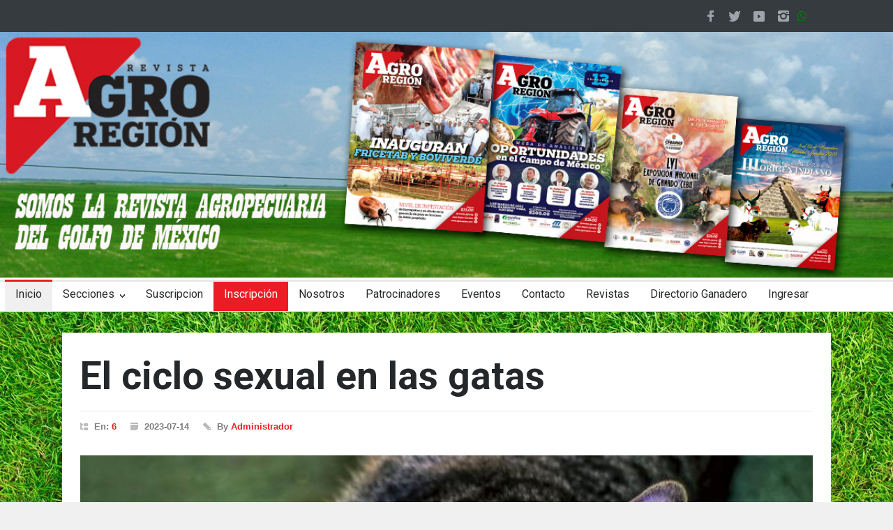

--- FILE ---
content_type: text/html; charset=UTF-8
request_url: https://agroregion.com/articulo?id=1870
body_size: 5045
content:
<!DOCTYPE html>
<html lang="es-ES">
    <head>
        <meta charset="UTF-8">
        <meta name="viewport" content="width=device-width, initial-scale=1">
        <meta name="csrf-param" content="_csrf">
    <meta name="csrf-token" content="VlSgXgOPgueHyzMdNByTfbfmHrjZo52jpkcw_rIEtpYfcwhHWHqfv4OZ2roDs-jmEfAFMO-g_Gl4IMa_Toeugw==">
        <title>El ciclo sexual en las gatas</title>
        <meta property="og:image" content="http://agroregion.com/files/image/gatitta.jpg">
<meta property="og:type" content="article">
<meta property="og:title" content="El ciclo sexual en las gatas">
<link href="https://fonts.googleapis.com/css?family=Roboto:300,400,700" rel="stylesheet">
<link href="https://fonts.googleapis.com/css?family=Roboto+Condensed:300,400,700" rel="stylesheet">
<link href="/plantillas/frontend/style/reset.css" rel="stylesheet">
<link href="/plantillas/frontend/style/superfish.css" rel="stylesheet">
<link href="/plantillas/frontend/style/prettyPhoto.css" rel="stylesheet">
<link href="/plantillas/frontend/style/jquery.qtip.css" rel="stylesheet">
<link href="/plantillas/frontend/style/style.css" rel="stylesheet">
<link href="/plantillas/frontend/style/menu_styles.css" rel="stylesheet">
<link href="/plantillas/frontend/style/animations.css" rel="stylesheet">
<link href="/plantillas/frontend/style/responsive.css" rel="stylesheet">
<link href="/plantillas/frontend/style/odometer-theme-default.css" rel="stylesheet">        <link href="https://fonts.googleapis.com/css?family=Libre+Franklin&display=swap" rel="stylesheet">
        <link rel="icon" type="image/png" href="/plantillas/frontend/logo.png">
        	<script async src="https://pagead2.googlesyndication.com/pagead/js/adsbygoogle.js?client=ca-pub-3745631446283507"
     crossorigin="anonymous"></script> 
        <script data-ad-client="ca-pub-3745631446283507" async src="https://pagead2.googlesyndication.com/pagead/js/adsbygoogle.js"></script>
		
        <style>
            .site_container {
                height: 100%;
                background: url(/plantillas/frontend/pasto2.jpg);
            }
            .page{
                background-color: white;
                padding-left: 2%;
                padding-right: 2%;
            }
            img.zoom {
                -webkit-transition: all .2s ease-in-out;
                -moz-transition: all .2s ease-in-out;
                -o-transition: all .2s ease-in-out;
                -ms-transition: all .2s ease-in-out;
            }

            .transition {
                -webkit-transform: scale(1.03); 
                -moz-transform: scale(1.03);
                -o-transform: scale(1.03);
                transform: scale(1.03);
            }
            .horizontal_carousel{
                padding: 1%;
            }

            @media (max-width: 1080px) {
                .horizontal_carousel{
                    width: 100% !important;
                }
                .column_1_1 .horizontal_carousel_container .horizontal_carousel.visible-2>li{
                    width: 100%;
                }
            }
        </style>
<!-- Global site tag (gtag.js) - Google Analytics -->
<script async src="https://www.googletagmanager.com/gtag/js?id=UA-148406719-1"></script>
<script>
  window.dataLayer = window.dataLayer || [];
  function gtag(){dataLayer.push(arguments);}
  gtag('js', new Date());

  gtag('config', 'UA-148406719-1');
</script>


    </head>

    <body>

        <div class="site_container">
            
            <style>.sf-menu li a, .sf-menu li a:visited {
    font-size: 16px;
}</style>
<link href="https://stackpath.bootstrapcdn.com/font-awesome/4.7.0/css/font-awesome.min.css" rel="stylesheet" integrity="sha384-wvfXpqpZZVQGK6TAh5PVlGOfQNHSoD2xbE+QkPxCAFlNEevoEH3Sl0sibVcOQVnN" crossorigin="anonymous">
<div class="header_top_bar_container clearfix" style="padding-bottom: 0px;">
    <div class="header_top_bar">

        <ul class="social_icons clearfix dark">
            <li>
                <a target="_blank" href="https://www.facebook.com/revista.agroregion/?ref=aymt_homepage_panel&eid=ARBXd7Cui0nyLd4fJ_wQzrvBlCKkOtfp7lr5vjEB_BIneIzEjDjGixCcIUgFsRvstgSMPLQWsbQn9ZNu" class="social_icon facebook" title="facebook">
                    &nbsp;
                </a>
            </li>
            <li>
                <a target="_blank" href="https://twitter.com/home" class="social_icon twitter" title="twitter">
                    &nbsp;
                </a>
            </li>
            <li>
                <a target="_blank"href="https://www.youtube.com/channel/UCu_dmyxM7Utt7dVdBgRdwHA?view_as=subscriber" class="social_icon youtube" title="Youtube">
                    &nbsp;
                </a>
            </li>
            <li>
                <a target="_blank" href="https://www.instagram.com/agroregion/" class="social_icon instagram" title="instagram">
                    &nbsp;
                </a>
            </li>

            <li>
                <a target="_blank" href="https://api.whatsapp.com/send?text=Hola%20Agroregion&phone=529933833888" style="color:green;margin-top: 7px;"class="fa fa-whatsapp" title="whatsapp">
                    &nbsp;
                </a>
            </li>
        </ul>

    </div>
</div>
<div class="header_container" style="    padding-bottom: 0px;">
    <div class="header clearfix" style="width:100%;padding-top: 0px;">
        <div class="logo">
            <img src="/files/image/cintillo%20web.jpg" style="width:100%;"/>

        </div>

    </div>
</div>
<div class="menu_container clearfix">
    <nav>
        <ul class="sf-menu" style="width:1266px">
            <li class=" selected">
                <a href="/inicio" title="Home">
                    Inicio
                </a>
            </li>
            <li class="submenu">
                <a title="Pages">
                    Secciones
                </a>
                <ul>
                                            <li>
                            <a href="/blog?cat=1" title="About Style 1">
                                Destacadas                            </a>
                        </li>
                                                <li>
                            <a href="/blog?cat=2" title="About Style 1">
                                Ganadería                            </a>
                        </li>
                                                <li>
                            <a href="/blog?cat=3" title="About Style 1">
                                Agricultura                            </a>
                        </li>
                                                <li>
                            <a href="/blog?cat=4" title="About Style 1">
                                Caballos, Mulas y Burros                            </a>
                        </li>
                                                <li>
                            <a href="/blog?cat=5" title="About Style 1">
                                Pesca y Acuicultura                            </a>
                        </li>
                                                <li>
                            <a href="/blog?cat=6" title="About Style 1">
                                Especies Menores                            </a>
                        </li>
                                                <li>
                            <a href="/blog?cat=7" title="About Style 1">
                                Pilares de nuestro Campo                            </a>
                        </li>
                                        </ul>
            </li>
            <li class="">
                <a href="/suscripciones" title="Home">
                    Suscripcion
                </a>
            </li>
                          <li style="background: #ED1C24;">
                            <a href="/inscripcion-evento" title="About Style 1" style="color: white;">
                                Inscripción
                            </a>
                        </li>
                                     

            <li class="">
                <a href="/nosotros" title="Home">
                    Nosotros
                </a>
            </li>
            <li class="">
                <a href="/patrocinadores" title="Home">
                    Patrocinadores
                </a>
            </li>
            <li class="">
                <a href="/eventos" title="Home">
                    Eventos
                </a>
            </li>
            <li class="">
                <a href="/contactanos" title="Home">
                    Contacto
                </a>
            </li>
            <li class="">
                <a href="/revistas" title="Home">
                    Revistas
                </a>
            </li>
            <li class="">
                <a href="/directorio" title="Home">
                    Directorio Ganadero
                </a>
            </li>
                            <li class="">
                    <a href="/acceso" title="Home">
                        Ingresar
                    </a>
                </li>
                
        </ul>
    </nav>
    <div class="mobile_menu_container" style="background-color: white;padding-bottom: 2%;">
        <a href="#" class="mobile-menu-switch">
            <span class="line"></span>
            <span class="line"></span>
            <span class="line"></span>
        </a>
        <div class="mobile-menu-divider"></div>
        <nav>
            <ul class="mobile-menu">
                <li class=" selected">
                    <a href="/inicio" title="Home">
                        Inicio
                    </a>
                </li>
                <li class="submenu">
                    <a href="#" title="Pages">
                        Secciones
                    </a>
                    <ul>
                                                    <li>
                                <a href="/blog?cat=1" title="About Style 1">
                                    Destacadas                                </a>
                            </li>
                                                        <li>
                                <a href="/blog?cat=2" title="About Style 1">
                                    Ganadería                                </a>
                            </li>
                                                        <li>
                                <a href="/blog?cat=3" title="About Style 1">
                                    Agricultura                                </a>
                            </li>
                                                        <li>
                                <a href="/blog?cat=4" title="About Style 1">
                                    Caballos, Mulas y Burros                                </a>
                            </li>
                                                        <li>
                                <a href="/blog?cat=5" title="About Style 1">
                                    Pesca y Acuicultura                                </a>
                            </li>
                                                        <li>
                                <a href="/blog?cat=6" title="About Style 1">
                                    Especies Menores                                </a>
                            </li>
                                                        <li>
                                <a href="/blog?cat=7" title="About Style 1">
                                    Pilares de nuestro Campo                                </a>
                            </li>
                                                </ul>
                </li>
                <li class="">
                    <a href="/suscripciones" title="Home">
                        Suscripciones
                    </a>
                </li>
                          <li>
                            <a href="/inscripcion-evento" title="About Style 1">
                                Inscripción
                            </a>
                        </li>
                                        <li class="">
                    <a href="/nosotros" title="Home">
                        Nosotros
                    </a>
                </li>
                <li class="">
                    <a href="/patrocinadores" title="Home">
                        Patrocinadores
                    </a>
                </li>
                <li class="">
                    <a href="/eventos" title="Home">
                        Eventos
                    </a>
                </li>
                <li class="">
                    <a href="/contactanos" title="Home">
                        Contacto
                    </a>
                </li>
                <li class="">
                    <a href="/revistas" title="Home">
                        Revistas
                    </a>
                </li>
            <li class="">
                <a href="/directorio" title="Home">
                    Directorio Ganadero
                </a>
            </li>
                                    <li class="">
                        <a href="/acceso" title="Home">
                            Ingresar
                        </a>
                    </li>
                                </ul>
        </nav>
    </div>			
</div>            <style>
    @media (max-width: 750px){
        .post img{
            width:100% !important;
            height:auto !important;
        }
    }
    
</style>
<div class="page">
    <div class="page_layout page_margin_top clearfix">
        <div class="row page_margin_top">
            <div style="width:100%;">
                <div class="row">
                    <div class="post single" style="width:100%;">
                        <h1 class="post_title" style="margin-top:3%">
                           El ciclo sexual en las gatas                        </h1>
                        <ul class="post_details clearfix">
                            <li class="detail category">En: <a >6</a></li>
                            <li class="detail date">2023-07-14</li>
                            <li class="detail author">By <a>Administrador</a></li>
                        </ul>
                        <a href="/files/image/gatitta.jpg" class="post_image page_margin_top prettyPhoto" title="El ciclo sexual en las gatas">
                            <img src="/files/image/gatitta.jpg" alt="img" style="display: block;">
                        </a>
						
                       
                        <div class="post_content page_margin_top_section clearfix">
                            
                            
							<p><big><span style="font-size:14px">Todo hogar que conviva con una gata, sea cual sea su raza, debe conocer bien cuales son los ciclos reproductivos de estos felinos. La pubertad en la gata. La edad a la que las gatitas empiezan a tener ciclo sexual var&iacute;a seg&uacute;n cada el animal, pero para que se produzca la gata debe haber llegado por lo menos al 80% de su peso definitivo. Esto suele ocurrir entre los 8 y 10 meses de vida. El celo. Una gata presenta varios celos repetidos en su estaci&oacute;n reproductiva (lo que llamamos hembra poli&eacute;strica). Su actividad sexual dura en Espa&ntilde;a entre 6 y 7 meses, en los mese m&aacute;s c&aacute;lidos. Durante estos meses tiene una sucesi&oacute;n de celos ininterrumpidos. Cada celo suele durar una semana y se repiten cada 10 o 15 d&iacute;as, aproximadamente.</span></big></p>

<p><big><span style="font-size:14px"><img alt="" src="/files/image/GATITIS%20.jpg" style="height:600px; width:600px" /></span></big></p>

<p><big><span style="font-size:14px">C&oacute;mo hemos indicado, seg&uacute;n llegan los meses de calor y los d&iacute;as son m&aacute;s largos, las gatas empiezan a estar m&aacute;s intranquilas, ronronean, se frotan m&aacute;s con nosotros y con las superficies de la casa, ma&uacute;llan, ruedan y recorren todo el hogar con el rabo levantado. Es decir, entran en celo. Es incluso posible que toda esta sintomatolog&iacute;a se produzcan tambi&eacute;n durante la noche, y hasta puede que se acent&uacute;en en estas horas. El celo de nuestras gatas se ve, adem&aacute;s, afectado por nuestro h&aacute;bitat dom&eacute;stico. En un estado salvaje, con condiciones naturales de luz y temperatura, a la entrada del oto&ntilde;o el celo entrar&iacute;a en una fase de reposo absoluto que se alargar&iacute;a hasta el invierno. Pero en el ambiente de nuestros hogares, con luz artificial y calefacci&oacute;n, el celo se ve alterado y el periodo de la actividad sexual se ve aumentado.&nbsp;</span></big><big><span style="font-size:14px">En la mayor&iacute;a de los mam&iacute;feros, se produce una ovulaci&oacute;n espont&aacute;nea, pero no en el caso de los felinos que tienen una ovulaci&oacute;n inducida. Esto es que la gata necesita la estimulaci&oacute;n de su cuello uterino para que ovule. Es durante el apareamiento cuando se produce esta estimulaci&oacute;n. Por ello si durante el celo no se ha producido apareamiento, vuelve a repetirse al cabo de unos d&iacute;as. Si durante el celo la gata es cubierta, aunque no quede pre&ntilde;ada, ovula al cabo de uno o dos d&iacute;as. Tras la ovulaci&oacute;n el celo no vuelve a aparecer hasta los siguientes 45 d&iacute;as.</span></big></p>

<p><big><span style="font-size:14px">Lo que llamamos pseudogestaci&oacute;n es este periodo en que la gata ovula, por lo que sus hormonas llevan a su organismo a creer que hay gestaci&oacute;n, aunque no se haya producido.</span></big></p>

<p>&nbsp;</p>

<p><big><span style="font-size:14px">Fuente:https://www.laclinicaveterinaria.com/el-celo-de-nuestras-gatas/</span></big></p>

<p>&nbsp;</p>

<p>&nbsp;</p>

<p>&nbsp;</p>
                            <script>(function(d, s, id) {
                              var js, fjs = d.getElementsByTagName(s)[0];
                              if (d.getElementById(id)) return;
                              js = d.createElement(s); js.id = id;
                              js.src = 'https://connect.facebook.net/es_ES/sdk.js#xfbml=1&version=v3.1';
                              fjs.parentNode.insertBefore(js, fjs);
                            }(document, 'script', 'facebook-jssdk'));
                            </script>
                        <div class="fb-share-button" data-href="http://agroregion.com/articulo?id=1870" data-layout="button_count" data-size="large" data-mobile-iframe="true">
                    <a target="_blank" href="https://www.facebook.com/sharer/sharer.php?u&amp;src=sdkpreparse" class="fb-xfbml-parse-ignore"><img src="http://bienmesabe.es/wp-content/uploads/2016/07/comparte.png" style="width:100px"></a>
                </div>
                
                
                
					   </div>
                    </div>
                </div>
            </div>
         
        </div>
    </div>
</div>
<script
  src="https://code.jquery.com/jquery-3.4.1.js"
  integrity="sha256-WpOohJOqMqqyKL9FccASB9O0KwACQJpFTUBLTYOVvVU="
  crossorigin="anonymous"></script>
            <div class="footer">
</div>


            <script src="/plantillas/frontend/js/jquery-1.12.4.min.js"></script>
<script src="/plantillas/frontend/js/jquery-migrate-1.4.1.min.js"></script>
<script src="/plantillas/frontend/js/jquery.ba-bbq.min.js"></script>
<script src="/plantillas/frontend/js/jquery-ui-1.11.1.custom.min.js"></script>
<script src="/plantillas/frontend/js/jquery.easing.1.3.js"></script>
<script src="/plantillas/frontend/js/jquery.carouFredSel-6.2.1-packed.js"></script>
<script src="/plantillas/frontend/js/jquery.touchSwipe.min.js"></script>
<script src="/plantillas/frontend/js/jquery.transit.min.js"></script>
<script src="/plantillas/frontend/js/jquery.sliderControl.js"></script>
<script src="/plantillas/frontend/js/jquery.timeago.js"></script>
<script src="/plantillas/frontend/js/jquery.hint.js"></script>
<script src="/plantillas/frontend/js/jquery.prettyPhoto.js"></script>
<script src="/plantillas/frontend/js/jquery.qtip.min.js"></script>
<script src="/plantillas/frontend/js/jquery.blockUI.js"></script>
<script src="/plantillas/frontend/js/main.js"></script>
<script src="/plantillas/frontend/js/odometer.min.js"></script>        </div>
        <script>
            $(document).ready(function () {
                $('.zoom').hover(function () {
                    $(this).addClass('transition');
                }, function () {
                    $(this).removeClass('transition');
                });
            });
        </script>
        <script>
            function vip() {
                alert('Este artículo es solo para suscriptores. Registrate y suscribete para poder leerlo.');
            }
        </script>
    <script defer src="https://static.cloudflareinsights.com/beacon.min.js/vcd15cbe7772f49c399c6a5babf22c1241717689176015" integrity="sha512-ZpsOmlRQV6y907TI0dKBHq9Md29nnaEIPlkf84rnaERnq6zvWvPUqr2ft8M1aS28oN72PdrCzSjY4U6VaAw1EQ==" data-cf-beacon='{"version":"2024.11.0","token":"2b1ad5026c614b6790edc04782b6402e","r":1,"server_timing":{"name":{"cfCacheStatus":true,"cfEdge":true,"cfExtPri":true,"cfL4":true,"cfOrigin":true,"cfSpeedBrain":true},"location_startswith":null}}' crossorigin="anonymous"></script>
</body>
</html>


--- FILE ---
content_type: text/html; charset=utf-8
request_url: https://www.google.com/recaptcha/api2/aframe
body_size: 267
content:
<!DOCTYPE HTML><html><head><meta http-equiv="content-type" content="text/html; charset=UTF-8"></head><body><script nonce="epXDP7kMT65xF8dacYpUUQ">/** Anti-fraud and anti-abuse applications only. See google.com/recaptcha */ try{var clients={'sodar':'https://pagead2.googlesyndication.com/pagead/sodar?'};window.addEventListener("message",function(a){try{if(a.source===window.parent){var b=JSON.parse(a.data);var c=clients[b['id']];if(c){var d=document.createElement('img');d.src=c+b['params']+'&rc='+(localStorage.getItem("rc::a")?sessionStorage.getItem("rc::b"):"");window.document.body.appendChild(d);sessionStorage.setItem("rc::e",parseInt(sessionStorage.getItem("rc::e")||0)+1);localStorage.setItem("rc::h",'1768288410987');}}}catch(b){}});window.parent.postMessage("_grecaptcha_ready", "*");}catch(b){}</script></body></html>

--- FILE ---
content_type: text/css
request_url: https://agroregion.com/plantillas/frontend/style/style.css
body_size: 12910
content:
/* --- general --- */
.clearfix:after
{
    font-size: 0px;
    content: ".";
    display: block;
    height: 0px;
    visibility: hidden;
    clear: both;
}
body
{
	background: #F0F0F0;
	padding: 0px;
	margin: 0px;
	font-family: 'Arial';
	font-size: 16px;
	color: #FFF;
}
a
{
	text-decoration: none;
	outline: none;
}
a:hover
{
	text-decoration: underline;
}
p
{
	padding: 1em 0;
	color: #3E3E3E;
	line-height: 150%;
}
p.text
{
	font-size: 16px;
}
p a
{
	color: #ED1C24;
}
strong
{
	color: #000;
}
blockquote
{
	padding-left: 25px;
	color: #25282A;
	font-size: 27px;
	font-family: 'Roboto';
	font-weight: bold;
	line-height: 120%;
	background: #F0F0F0 url("../images/icons/other/quote_content.png") no-repeat 20px 20px;
	padding: 50px 20px 20px;
}
blockquote.simple
{
	background-color: transparent;
	background-position: 0 20px;
	padding-left: 0;
	padding-right: 0;
	padding-bottom: 0;
	font-size: 18px;
}
pre
{
	font-family: 'Courier new';
    font-size: 14px;
    line-height: 170%;
	background: url('../images/code_background.html') repeat;
	text-shadow: 0 1px 0 #FFF;
	zoom:1;
	filter: dropshadow(color=#ffffff, offx=0, offy=1); 
	padding: 0 5px;
	margin: 0;
	overflow: auto;
}
label
{
	color: #25282A;
	font-family: 'Roboto';
}
.relative
{
	position: relative;
}
.responsive
{
	display: block;
	width: 100%;
	height: auto;
}
input, textarea
{
	font-family: arial;
	background: #F0F0F0;
	border: none;
	font-size: 14px;
	padding: 15px 20px;
	color: #3E3E3E;
}
.center_align 
{
	text-align: center;
}
.margin_top_0
{
	margin-top: 0 !important;
}
.margin_top_10
{
	margin-top: 10px !important;
}
.margin_top_15
{
	margin-top: 15px;
}
.margin_top_20
{
	margin-top: 20px !important;
}
.padding_top_0
{
	padding-top: 0;
}
.padding_top_30
{
	padding-top: 30px;
}
.padding_top_bottom_25
{
	padding: 25px 0;
}
.padding_top_bottom_15
{
	padding: 15px 0 !important;
}
.nounderline,
.nounderline:hover
{
	text-decoration: none;
}
/* --- body styles --- */
body.image_1
{
	background: url("../images/backgrounds/images/image_1.jpg") fixed no-repeat;
}
body.image_2
{
	background: url("../images/backgrounds/images/image_2.jpg") fixed no-repeat;
}
body.image_3
{
	background: url("../images/backgrounds/images/image_3.jpg") fixed no-repeat;
}
body.image_4
{
	background: url("../images/backgrounds/images/image_4.jpg") fixed no-repeat;
}
body.image_5
{
	background: url("../images/backgrounds/images/image_5.jpg") fixed no-repeat;
}
body.pattern_1
{
	background: url("../images/backgrounds/patterns/pattern_1.png") fixed;
}
body.pattern_2
{
	background: url("../images/backgrounds/patterns/pattern_2.png") fixed;
}
body.pattern_3
{
	background: url("../images/backgrounds/patterns/pattern_3.png") fixed;
}
body.pattern_4
{
	background: url("../images/backgrounds/patterns/pattern_4.png") fixed;
}
body.pattern_5
{
	background: url("../images/backgrounds/patterns/pattern_5.png") fixed;
}
body.pattern_6
{
	background: url("../images/backgrounds/patterns/pattern_6.png") fixed;
}
body.pattern_7
{
	background: url("../images/backgrounds/patterns/pattern_7.png") fixed;
}
body.pattern_8
{
	background: url("../images/backgrounds/patterns/pattern_8.png") fixed;
}
body.pattern_9
{
	background: url("../images/backgrounds/patterns/pattern_9.png") fixed;
}
body.pattern_10
{
	background: url("../images/backgrounds/patterns/pattern_10.png") fixed;
}
body.overlay .background_overlay
{
	display: block;
}
.background_overlay
{
	position: fixed;
	display: none;
	width: 100%;
	height: 100%;
	top: 0;
	background: url("../images/backgrounds/images/overlay.png");
	z-index: 1;
}
/* --- site container --- */
.site_container
{
	background: #FFF;
}
.site_container.boxed
{
	max-width: 1150px;
	margin-left: auto;
	margin-right: auto;
	box-shadow: 0 0 15px rgba(0, 0, 0, 0.15);
	-moz-box-shadow: 0 0 15px rgba(0, 0, 0, 0.15);
	-webkit-box-shadow: 0 0 15px rgba(0, 0, 0, 0.15);
}
body.overlay .site_container
{
	position: relative;
	z-index: 2;
}
.site_container.boxed .header_top_bar
{
	width: auto;
}
.site_container.boxed .header_top_bar .latest_news_scrolling_list_container .category
{
	border-left: none;
}
.site_container.boxed .header_top_bar .search
{
	border-right: none;
}
.site_container.boxed .slider,
.site_container.boxed .slider li.slide
{
	width: 1150px;
	height: 508px;
}
.site_container.boxed .slider li.slide img
{
	width: 1155px;
}
.site_container.boxed .slider_content_box
{
	left: 55px;
	top: 231px;
}
.site_container.boxed .small_slider .slider_content_box
{
	left: 0;
	top: auto;
}
/* --- headers --- */
h1, h2, h3, h4, h5, h6
{
	font-family: 'Roboto';
	margin: 0;
	padding: 0;
	font-weight: normal;
	color: #25282A;
}
h1 a, h2 a, h3 a, h4 a, h5 a, h6 a
{
	color: #25282A;
}
.footer h1, .footer h2, .footer h3, .footer h4, .footer h5, .footer h6,
.footer h1 a, .footer h2 a, .footer h3 a, .footer h4 a, .footer h5 a, .footer h6 a
{
	color: #FFF;
}
h1
{
	font-size: 42px;
	line-height: 110%;
}
h2
{
	font-size: 27px;
	line-height: 120%;
}
h3
{
	font-size: 20px;
	line-height: 140%;
}
h4
{
	font-size: 18px;
	line-height: 140%;
}
h5
{
	font-size: 16px;
	line-height: 140%;
}
h6
{
	font-size: 13px;
	line-height: 150%;
}
.box_header
{
	background: #F0F0F0;
	border-left: 3px solid #ED1C24;
	padding: 8px 15px 11px;
}
.footer .box_header
{
	background: #42494F;
	border-color: #858D94;
}
.about_title,
.about_subtitle
{
	font-family: 'Roboto';
	font-weight: 300;
	font-size: 55px;
}
.about_subtitle
{
	font-weight: 700;
	color: #ED1C24;
}
/* --- header --- */
.header_container
{
	background-color: #fff;
	padding-bottom: 26px;
}
.header_top_bar_container
{
	background-color: #363B40;
}
.header_top_bar_container.border
{
	border-bottom: 1px solid #464D53;
}
.header_top_bar,
.header,
.menu_container .sf-menu,
.footer
{
	width: 1050px;
	margin-left: auto;
	margin-right: auto;
}
.header
{
	text-align: center;
	padding-top: 7px;
}
.header h1
{
	font-size: 96px;
	font-weight: 700;
	font-family: 'Roboto Condensed';
	color: #ED1C24;
	letter-spacing: -0.01em;
	line-height: 1;
}
.header h1 a
{	
	color: #ED1C24;
}
.header h4
{
	color: #7C7C7C;
	line-height: 1;
	margin-top: 3px;
}
.header .placeholder
{
	display: none;
	float: right;
	font-size: 30px;
	font-family: 'Roboto Condensed';
	font-weight: 300;
	background: #F0F0F0;
	width: 728px;
	height: 61px;
	padding-top: 29px;
	margin-top: 7px;
	color: #ABABAB;
	text-align: center;
}
.header_top_bar
{	
	overflow: hidden;
	height: 46px;
}
.header_top_bar .caroufredsel_wrapper_vertical_carousel
{
	height: 46px !important;
}
/* --- header top bar styles --- */
/* - style 2 & 3 & 4 - */
.style_2.header_top_bar_container
{
	background: #FFF;
}
.style_2.border.header_top_bar_container
{
	border-bottom: 1px solid #E9E9E9;
}
.style_2 .latest_news_scrolling_list_container .category,
.style_2 .latest_news_scrolling_list_container li.left, 
.style_2 .latest_news_scrolling_list_container li.right,
.style_2 .search,
.style_2 .search .search_input
{
	border-color: #E9E9E9;
}
.style_2 .search .search_input,
.style_3 .search .search_input,
.style_4 .search .search_input
{
	background: transparent;
}
.style_2 .latest_news_scrolling_list_container .category,
.style_2 .latest_news_scrolling_list_container .category a,
.style_2 .latest_news_scrolling_list_container li .latest_news_scrolling_list a,
.style_2 .search .search_input,
.style_2 .search .search_input.hint,
.style_3 .latest_news_scrolling_list_container .category,
.style_3 .latest_news_scrolling_list_container .category a,
.style_3 .latest_news_scrolling_list_container li .latest_news_scrolling_list a,
.style_3 .search .search_input,
.style_3 .search .search_input.hint
{
	color: #25282A;
}
.style_2 .latest_news_scrolling_list_container li .timeago,
.style_3 .latest_news_scrolling_list_container li .timeago
{
	color: #ABABAB;
}
.style_2 .latest_news_scrolling_list_container .left a,
.style_3 .latest_news_scrolling_list_container .left a
{
	background-image: url("../images/icons/navigation/navigation_latest_arrow_left.png");
}
.style_2 .latest_news_scrolling_list_container .right a,
.style_3 .latest_news_scrolling_list_container .right a
{
	background-image: url("../images/icons/navigation/navigation_latest_arrow_right.png");
}
.style_2 .latest_news_scrolling_list_container li.left:hover, 
.style_2 .latest_news_scrolling_list_container li.right:hover,
.style_2 .search .search_submit:hover
{
	background-color: #E9E9E9;
}
.style_2 .search .search_submit,
.style_3 .search .search_submit
{
	background-image: url("../images/icons/other/header_search.png");
}
/* - style 3 - */
.style_3.header_top_bar_container
{
	background: #F0F0F0;
}
.style_3.border.header_top_bar_container
{
	border-bottom: 1px solid #E0E0E0;
}
.style_3 .latest_news_scrolling_list_container .category,
.style_3 .latest_news_scrolling_list_container li.left, 
.style_3 .latest_news_scrolling_list_container li.right,
.style_3 .search,
.style_3 .search .search_input
{
	border-color: #E0E0E0;
}
.style_3 .latest_news_scrolling_list_container li.left:hover, 
.style_3 .latest_news_scrolling_list_container li.right:hover,
.style_3 .search .search_submit:hover
{
	background-color: #E0E0E0;
}
/* - style 4 - */
.style_4.header_top_bar_container
{
	background: #2D3136;
}
.style_4.border.header_top_bar_container
{
	border-bottom: 1px solid #363B40;
}
.style_4 .latest_news_scrolling_list_container .category,
.style_4 .latest_news_scrolling_list_container li.left, 
.style_4 .latest_news_scrolling_list_container li.right,
.style_4 .search,
.style_4 .search .search_input
{
	border-color: #363B40;
}
.style_4 .latest_news_scrolling_list_container li.left:hover, 
.style_4 .latest_news_scrolling_list_container li.right:hover,
.style_4 .search .search_submit:hover
{
	background-color: #363B40;
}
/* - style 5 - */
.style_5.header_top_bar_container
{
	background: #000;
}
.style_5.border.header_top_bar_container
{
	border-bottom: 1px solid #464D53;
}
.style_5 .latest_news_scrolling_list_container .category,
.style_5 .latest_news_scrolling_list_container li.left, 
.style_5 .latest_news_scrolling_list_container li.right,
.style_5 .search,
.style_5 .search .search_input
{
	border-color: #464D53;
}
.style_5 .latest_news_scrolling_list_container li.left:hover, 
.style_5 .latest_news_scrolling_list_container li.right:hover,
.style_5 .search .search_submit:hover
{
	background-color: #464D53;
}
.style_5 .search .search_input
{
	background-color: transparent;
}
/* --- header container styles --- */
.style_2.header_container
{
	background: #363B40;
}
.style_2 .header h1,
.style_2 .header h1 a,
.style_3 .header h1,
.style_3 .header h1 a
{
	color: #FFF;
}
.style_2 .header h4,
.style_3 .header h4
{
	color: #9DA4AB;
}
.style_3.header_container
{
	background: #000;
}
.small.header_container
{
	padding-bottom: 30px;
}
.small .header
{
	text-align: left;
	padding-top: 22px;
}
.small .header h1
{
	font-size: 68px;
}
.small .header h4
{
	font-size: 16px;
	margin-top: 5px;
}
.small .header .logo
{
	float: left;
}
.small .header .placeholder
{
	display: block;
}
.style_2 .placeholder
{
	background: #42494F;
	color: #858D94;
}
.style_3 .placeholder
{
	background: #2D3136;
	color: #9DA4AB;
}
/* --- page header --- */
.page_header .page_title
{
	font-weight: bold;
}
.page_header_left,
.page_header_right
{
	float: left;
}
.page_header_left
{
	width: 400px;
}
.page_header_right
{	
	width: 650px;
}
/* bread crumbs --- */
.bread_crumb
{
	float: right;
	margin-top: 30px;
}
.bread_crumb li
{
	float: left;
}
.bread_crumb li,
.bread_crumb li a
{
	color: #7C7C7C;
	font-size: 12px;
}
.bread_crumb li a
{
	text-decoration: underline;
}
.bread_crumb li a:hover
{
	color: #25282a;
}
.bread_crumb .separator
{
	background: url("../images/icons/navigation/breadcrumb_arrow.png") no-repeat center center;
	width: 5px;
	height: 13px;
	padding: 0 10px;
}
/* --- footer --- */
.footer_container
{
	background: #363B40;
	padding-top: 50px;
}
.footer
{
	padding-bottom: 30px;
}
.footer p
{
	color: #D7DCE0;
}
.footer a
{
	color: #FFF;
	line-height: 140%;
}
/* --- menu --- */
.menu_container
{
	border-top: 3px solid #E9E9E9;
	border-bottom: 1px solid #E9E9E9;
	background: #FFF;
}
.menu_container.sticky.move
{
	position: fixed;
    top: 0;
    width: 100%;
    z-index: 10;
	box-shadow: 0 2px 5px 0 rgba(0, 0, 0, 0.1);
	-moz-box-shadow: 0 2px 5px 0 rgba(0, 0, 0, 0.1);
	-webkit-box-shadow: 0 2px 5px 0 rgba(0, 0, 0, 0.1);
}
.boxed .menu_container.sticky.move
{
	max-width: 1150px;
	width: 100%;
}
.sf-menu
{
	float: none;
	padding: 0;
	margin: -3px 0 0;
}
.sf-menu li
{
	height: 42px;
	border: none;
	border-top: 3px solid #E9E9E9;
	border-bottom: 1px solid #E9E9E9;
	padding-right: 15px;
}
.sf-menu>li
{
	margin-bottom: -1px;
}
.sf-menu li, .sf-menu li:hover, .sf-menu li.sfHover, .sf-menu a:focus, .sf-menu a:hover, .sf-menu a:active
{
	background: none #fff;
}
.sf-menu li a, .sf-menu li a:visited
{
	font-family: 'Roboto';
	font-size: 18px;
	font-weight: 400;
	color: #25282A;
	padding: 10px 0 15px 15px;
	border: none;
}
.sf-menu li.submenu
{
	padding-right: 0;
}
.sf-menu li.submenu a
{
	background-image: url("../images/icons/navigation/menu_arrow.png");
	background-repeat: no-repeat;
	background-position: center right; /* background-position: 18px right; */
	background-color: transparent;
	padding-right: 15px;
	border-right: 15px solid transparent;
}
.sf-menu a:hover
{
	background-color: #F0F0F0;
}
.sf-menu li.submenu ul
{
	background: #363b40;
}
.sf-menu li:hover, .sf-menu li.selected,
.sf-menu li.submenu:hover
{
	background-color: #F0F0F0;
	border-top-color: #ED1C24;
	border-bottom-color: #F0F0F0;
}
.sf-menu li ul
{
	width: 210px;
	margin-top: 1px;
}
.sf-menu li ul.wide li
{
	width: 210px;
}
.sf-menu li.submenu.wide ul
{
	width: 420px;
}
.sf-menu li:hover ul, .sf-menu li.sfHover ul
{
	top: 41px;
}
.sf-menu li ul li
{
	width: 210px;
	height: auto;
	padding: 0;
	border: none;
}
.menu_container .sf-menu li:hover ul a,
.menu_container .sf-menu li.submenu:hover ul a,
.menu_container .sf-menu li ul li a,
.menu_container .sf-menu li.submenu:hover ul li.selected ul li a
{
	border: none;
	color: #D7DCE0;
	background-color: #363B40;
}
.menu_container .sf-menu li ul li a,
.menu_container .sf-menu li.selected ul li a,
.menu_container .sf-menu li.submenu ul li a,
.menu_container .sf-menu li.submenu:hover ul li a,
.menu_container .sf-menu li:hover ul li a
{
	padding: 15px;
	font-family: 'Roboto';
	font-size: 14px;
	color: #D7DCE0;
	background-image: none;
}
.menu_container .sf-menu li ul li.submenu>a,
.menu_container .sf-menu li:hover ul li.submenu>a
{
	background-image: url("../images/icons/navigation/dark_bg/submenu_arrow.png");
	background-repeat: no-repeat;
	background-position: center right;
	padding-right: 0;
	border-right: 15px solid transparent;
}
.menu_container .sf-menu li ul li.submenu>a:hover,
.menu_container .sf-menu li ul li.submenu.sfHover>a
{
	background-image: url("../images/icons/navigation/dark_bg/submenu_arrow_hover.png");
}
.menu_container .sf-menu li ul li a:hover, .menu_container .sf-menu li ul li.selected a,
.menu_container .sf-menu li.submenu ul li a:hover, .menu_container .sf-menu li.submenu:hover ul li.selected a,
.menu_container .sf-menu li.submenu:hover ul li.selected ul li a:hover, .menu_container .sf-menu li.submenu:hover ul li ul li.selected a, .menu_container .sf-menu li.submenu:hover ul li.selected ul li.selected a,
.menu_container .sf-menu li:hover ul li.sfHover>a
{	
	background-color: #42494F;
	color: #FFF;
}
.sf-menu li.submenu .mega_menu
{
	position: absolute;
	top: -999em;
	background: #42494f;
	padding: 30px 0px 30px 30px;
}
ul.sf-menu li li:hover ul, ul.sf-menu li li.sfHover ul,
ul.sf-menu li li li:hover ul, ul.sf-menu li li li.sfHover ul,
ul.sf-menu li li:hover .mega_menu, ul.sf-menu li li.sfHover  .mega_menu,
ul.sf-menu li li li:hover  .mega_menu, ul.sf-menu li li li.sfHover  .mega_menu
{
	left: 210px;
	top: -1px;
	z-index: 2 !important;
}
ul.sf-menu li:hover li .mega_menu
{
	display: none;
	width: 810px;
	left: 210px;
}
ul.sf-menu .mega_menu,
ul.sf-menu .mega_menu li
{
	background-color: #42494F;
}
/* --- mobile menu --- */
.mobile_menu_container
{
	display: none;
}
.mobile-menu-switch,
.mobile-menu,
.mobile-menu-divider
{
	display: none;
	margin-left: auto;
	margin-right: auto;
}
.mobile-menu-divider
{
	margin-top: 15px;
}
.mobile-menu li a
{
	display: block;
	color: #25282A;
	background: #F0F0F0;
	font-size: 16px;
	font-family: "Roboto";
	padding: 12px 20px;
	margin-bottom: 1px;
}
.mobile-menu li.selected a,
.mobile-menu li.selected ul li.selected a,
.mobile-menu li.selected ul li.selected ul li.selected a
{
	background: #ED1C24;
	color: #FFF;
}
.mobile-menu li ul a
{
	font-size: 14px;
	padding-left: 40px;
}
.mobile-menu li ul ul a
{
	font-size: 13px;
	padding-left: 80px;
}
.mobile-menu li.selected ul a,
.mobile-menu li.selected ul li.selected ul a
{
	color: #25282A;
	background: #F0F0F0;
}
.mobile-menu-switch
{
	width: 35px;
	padding: 15px 8px 9px;
	border: 2px solid #ED1C24;
}
.mobile-menu-switch .line
{
	display: block;
	width: 35px;
	height: 3px;
	background: #ED1C24;
	margin-bottom: 6px;
}
.mobile-menu-switch:hover
{
	background: #ED1C24;
}
.mobile-menu-switch:hover .line
{
	background: #FFF;
}
/* --- footer menu ---*/
.footer_menu li
{
	float: left;
	margin-right: 30px;
}
/* --- page --- */
.page
{
	width: 1050px;
	margin-left: auto;
	margin-right: auto;
	padding-bottom: 50px;
}
.page_margin_top
{
	margin-top: 30px;
}
.page_margin_top_section
{
	margin-top: 50px;
}
/* --- vertical align --- */
.vertical_align
{
	display: table-row;
}
.vertical_align_cell
{
	display: table-cell;
	vertical-align: middle;
}
/* --- slider --- */
.caroufredsel_wrapper
{
	width: 100% !important;
	margin: 0 !important;
	overflow: hidden;
}
.caroufredsel_wrapper_slider
{
	margin-top: 30px !important;
}
.slider
{
	/*position: absolute;*/
	padding: 0;
	width: 1250px;
	height: 550px;
    margin-left: auto;
    margin-right: auto;
    overflow: hidden;
    padding: 0;
   
}
.slider li.slide
{
	float: left;
	position: relative;
	width: 1250px;
	height: 550px;
	background-position: top center;
	background-repeat: no-repeat;
	margin-right: 10px;
}
.slider li.slide img
{
	width: 1250px;
}
.slider li.slide .pr_preloader
{
	height: 550px;
}
/* --- small slider --- */
.small_slider
{
	display: none;
}
.small_slider li.slide
{
	position: relative;
	float: left;
	width: 690px;
}
.small_slider li.slide img
{
	display: block;
	opacity: 1;
	transition: opacity 0.4s ease-in-out 0s;
	height: auto;
}
.small_slider li.slide a:hover img
{
	opacity: 0.8;
	transition: opacity 0.4s ease-in-out 0s;
}
.small_slider .slider_content_box
{
	width: 650px;
	left: 0;
	bottom: 0;
	top: auto;
	/*background: -moz-linear-gradient(top, rgba(0,0,0,0) 0%, rgba(0,0,0,0.8) 100%);*/
}
/* --- slider content --- */
.slider_content_box
{
	position: absolute;
	width: 350px;
	padding: 18px 20px 20px;
	background: rgba(0,0,0,0.5);
	left: 105px;
	top: 260px;
}
.slider_content_box h2,
.slider_content_box h5
{
	float: left;
	clear: both;
	color: #FFF;
	margin-top: 17px;
}
.slider_content_box h2 a,
.slider_content_box h5 a
{
	color: #FFF;
}
.slider_content_box .post_details li.category:after
{
	background: none repeat scroll 0 0 #FFF;
    bottom: 0;
    content: "";
    display: block;
    height: 2px;
    margin-top: 13px;
    width: 30px;
}
.slider_content_box p
{
	clear: both;
	color: #FFF;
	font-size: 14px;
	padding: 18px 0 0 0;
}
/* --- slider navigation --- */
.slider_navigation
{
	position: absolute;
	top: 0;
	right: 0;
}
.slider_navigation .slider_control
{
	float: left;
}
.slider_navigation .slider_control a,
a.slider_control
{
	display: block;
	width: 45px;
	height: 45px;
	background-color: rgba(66,73,79,0.8);
	background-image: url("../images/icons/navigation/navigation_arrow_right.png");
	background-position: 0 0;
}
.slider_navigation .slider_control a
{
	background-color: rgba(0,0,0,0.5);
}
a.slider_control
{
	display: block !important;
	/*display: none;*/
	visibility: hidden;
	position: absolute;
	z-index: 3;
	bottom: 0;
	-webkit-animation-duration: 300ms;
    animation-duration: 300ms;
}
a.slider_control.right
{
	right: 0;
}
.slider_navigation .slider_control:first-child a,
a.slider_control.left
{
	background-image: url("../images/icons/navigation/navigation_arrow_left.png");
}
a.slider_control.up
{
	background-image: url("../images/icons/navigation/navigation_arrow_up.png");
	top: 30px;
}
a.slider_control.down
{
	background-image: url("../images/icons/navigation/navigation_arrow_down.png");
}
a.slider_control.up,
a.slider_control.down
{
	left: 55px;
}
.slider_navigation .slider_control a:hover,
a.slider_control:hover
{
	background-color: #ED1C24;
}
/* --- slider posts list --- */
.slider_posts_list_container
{
	position: relative;
}
.slider_posts_list
{
	clear: both;
}
.slider_posts_list li
{
	float: left;
	position: relative;
	width: 262.5px !important;
	height: 120px;
	border-bottom: 1px solid #F0F0F0;
	cursor: pointer;
	-webkit-touch-callout: none;
	-webkit-user-select: none;
	-khtml-user-select: none;
	-moz-user-select: none;
	-ms-user-select: none;
	user-select: none;
}
.column_2_3 .slider_posts_list li
{
	width: 230px !important;
}
.slider_posts_list li.current h5, .slider_posts_list li:hover h5
{
	color: #25282A;
}
.slider_posts_list li h5
{
	position: relative;
	z-index: 1;
	padding-top: 8px;
	padding-left: 20px;
	padding-right: 20px;
	color: #7C7C7C;
}
.slider_posts_list li .date
{
	display: block;
	position: relative;
	z-index: 1;
	color: #ABABAB;
	font-size: 11px;
	padding-top: 23px;
	padding-left: 20px;
}
.slider_posts_list .slider_posts_list_bar
{
	position: absolute;
	background-color: #ED1C24;
    height: 6px;
	bottom: -1px;
}
.slider_posts_list .slider_posts_list_progress_block
{
	position: absolute;
	background-color: #F0F0F0;
    height: 100%;
	bottom: 4px;
}
/* --- blog grid --- */
.blog_grid .post
{
	position: relative;
	float: left;
	clear: none;
	margin: 0 0 0 2px;
	width: 524px;
	height: 261px;
}
.blog_grid .post .pr_preloader
{
	width: 524px;
	height: 261px;
}
.blog_grid .post.large,
.blog_grid .post.large .pr_preloader
{
	width: 787px;
	height: 524px;
}
.blog_grid .post.big,
.blog_grid .post.big .pr_preloader
{
	height: 524px;
}
.blog_grid .post.small,
.blog_grid .post.small .pr_preloader
{
	width: 261px;
}
.blog_grid .post:first-child
{
	margin: 0;
}
.blog_grid  .row
{
	margin-top: 2px;
}
.blog_grid  .row:first-child
{
	margin-top: 0;
}
.blog_grid  .column
{
	margin-left: 2px;
}
.site_container.boxed .blog_grid .post .slider_content_box,
.blog_grid .post .slider_content_box
{
	width: 100%;
	left: 0;
	bottom: 0;
	top: auto;
	background: linear-gradient(top, rgba(0,0,0,0) 0%, rgba(0,0,0,0.4) 100%);
	background: -moz-linear-gradient(top, rgba(0,0,0,0) 0%, rgba(0,0,0,0.4) 100%);
	background: -webkit-gradient(linear, left top, left bottom, color-stop(0%,rgba(0,0,0,0)), color-stop(100%,rgba(0,0,0,0.4)));
	background: -webkit-linear-gradient(top, rgba(0,0,0,0) 0%, rgba(0,0,0,0.4) 100%);
	background: -o-linear-gradient(top, rgba(0,0,0,0) 0%, rgba(0,0,0,0.4) 100%);
	background: -ms-linear-gradient(top, rgba(0,0,0,0) 0%, rgba(0,0,0,0.4) 100%);
	filter: progid:DXImageTransform.Microsoft.gradient( startColorstr='#00000000', endColorstr='#66000000',GradientType=0);
	-ms-filter: progid:DXImageTransform.Microsoft.gradient( startColorstr='#00000000', endColorstr='#66000000',GradientType=0);
	cursor: pointer;
	padding: 40px 0 20px;
}
.blog_grid .post .post_details.simple
{
	margin: 0 20px;
}
.blog_grid .post h2,
.blog_grid .post h5
{
	margin: 17px 20px 0;
}
.blog_grid .post:hover img
{
	opacity: 0.8;
	transition: opacity 0.4s ease-in-out 0s;
}
.blog_grid .slider_view
{
	display: none;
}
/* --- page layout --- */
.row:after
{
    font-size: 0px;
    content: ".";
    display: block;
    height: 0px;
    visibility: hidden;
    clear: both;
}
.column 
{
	float: left;
	margin-left: 30px;
}
.column:first-child,
.column.first
{
	margin-left: 0;
}
.column.border_top
{
	border-top: 1px solid #E9E9E9;
}
.column_1_1
{
	width: 100%;
}
.column_1_2
{
	width: 510px;
}
.column_1_3,
.column_2_3 .column_1_2
{
	width: 330px;
}
.column_2_3
{
	width: 690px;
}
.column_1_3 .column_1_2
{
	width: 150px;
}
.column_2_3 .column_1_3
{
	width: 210px;
}
.column_1_4
{
	width: 240px;
}
.column_3_4
{
	width: 780px;
}
.row.copyright_row
{
	border-top: 1px solid #464D53;
	margin-top: 15px;
	padding-top: 15px;
}
.column_right
{
	float: right;
}
.columns.no_width .column_left,
.columns.no_width .column_right
{
	width: auto;
}
.mega_menu .column_1_2
{
	width: 390px;
}
.mega_menu .column_1_3
{
	width: 250px;
}
/* --- blog --- */
.sf-menu li.submenu .mega_menu.blog
{
	padding: 0 30px 30px 0;
}
.mega_menu  li.post
{
	float: left;
	margin: 30px 0 0 30px;
	margin-bottom: 0;
}
.post
{
	float: left;
	clear: both;
	margin-top: 50px;
}
.post:first-child
{
	margin-top: 30px;
}
.post img
{
	position: relative;
	display: block;
	width: 100%;
	opacity: 1;
	transition: opacity 0.4s ease-in-out 0s;
}
.post a:hover img
{
	opacity: 0.8;
	transition: opacity 0.4s ease-in-out 0s;
}
.post h2
{
	clear: both;
	margin-top: 20px;
}
.post .with_number a
{
	float: left;
	width: 100%;
}
.post a.comments_number
{
	float: right;
	position: relative;
	width: auto;
	font-family: 'Arial';
	font-weight: bold;
	background: #F0F0F0;
	color: #7C7C7C;
	font-size: 12px;
	line-height: 1;
	padding: 8px 11px 9px;
	margin-top: 6px;
}
.footer .post a.comments_number
{
	background: #42494F;
	color: #9DA4AB;
}
.post .comments_number:hover,
.footer .post .comments_number:hover
{
	background: #ED1C24;
	color: #FFF;
}
.post .arrow_comments
{
	content: '';
	display: inline;
	position: absolute;
	border-style: solid;
	border-width: 5px 0 0 5px;
	border-color: #F0F0F0 transparent;
	right: 0;
	bottom: -5px;
}
.footer .post .arrow_comments
{
	border-color: #42494F transparent;
}
.post .comments_number:hover .arrow_comments,
.footer .post .comments_number:hover .arrow_comments
{
	border-color: #ED1C24 transparent;
}
.post h5,
.menu_container .sf-menu li ul.mega_menu li.post h5 a
{
	clear: both;
	color: #FFF;
	margin-top: 15px;
}
.post h5.page_margin_top_section
{
	margin-top: 50px;
}
.sf-menu .mega_menu li.post:hover,
.sf-menu .mega_menu li.post li:hover
{
	background: transparent;
}
.menu_container .sf-menu li ul.mega_menu li.post a
{
	background: none;
	padding: 0;
}
.sf-menu .mega_menu li.post h5 a:hover
{
	text-decoration: underline;
}
span.number,
span.odometer.number
{
	color: #ababab;
    font-family: 'Roboto Condensed';
    font-size: 30px;
    font-weight: 300;
    padding: 5px 8px 5px 0;
	visibility: visible;
}
.post h5 .number
{
	float: left;
}
.post p
{
	margin-top: 11px;
}
.post .post_details
{
	clear: both;
	float: left;
	margin-top: 25px;
}
.post .post_details+p
{
	clear: both;
	float: left;
}
.post_details li
{
	float: left;
	font-family: arial;
	font-size: 12px;
}
.post_details li.category
{
	font-weight: bold;
	background: #ED1C24;
	padding: 14px 15px 13px 14px;
}
.post_details li.category a
{
	color: #FFF;
}
.post_details li.date
{
	color: #7C7C7C;
	border: 1px solid #E9E9E9;
	border-left: none;
	padding: 13px 14px 12px 13px;
}
.menu_container .mega_menu  li.post
{
	clear: none;
	width: 240px;
}
.post ul.post_details.simple
{
	position: static;
	background: none;
	margin-top: 14px;
}
ul.post_details.simple li
{
	background: none;
	padding: 0;
}
.post ul.post_details.simple li.date,
ul.post_details.simple li.date
{
	margin-left: 10px;
	border: none;
}
.mega_menu li.post ul.post_details.simple li
{
	width: auto;
	color: #9DA4AB;
}
.slider_content_box ul.post_details li
{
	color: #FFF;
}
.blog  ul.post_details.simple li.category,
.blog  ul.post_details.simple li.category a
{
	color: #ED1C24;
}
.mega_menu.blog  ul.post_details.simple li.category a,
.menu_container .mega_menu .blog.small .post li.category,
.menu_container .mega_menu .blog.small .post li.category a
{
	font-family: arial;
	color: #9da4ab;
	font-size: 12px;
	font-weight: bold;
}
.mega_menu.blog  ul.post_details.simple li.category a:hover
{
	text-decoration: underline;
}
.mega_menu .column_1_2 .blog.small .post
{
	width: 390px;
}
.mega_menu .column_1_3 .blog.small .post
{
	width: 250px;
}
.mega_menu .column_1_2 .blog.small .post_content
{
	width: 250px;
}
.mega_menu .column_1_3 .blog.small .post_content
{
	width: 130px;
}
.mega_menu .column_1_3 .blog.small .post ul.post_details.simple li.date
{
	clear: both;
	margin-left: 0;
	margin-top: 5px;
}
.mega_menu .blog.small
{
	position: static;
	left: 0;
	top: 0;
	margin-top: 0;
}
.mega_menu .blog.small .post
{
	margin: 30px 0 0;
}
.mega_menu .blog.small .post:first-child
{
	margin-top: 0;
}
.menu_container .mega_menu .blog.small .post a
{
	padding: 0;
	background: none;
	color: #FFF;
}
.blog.small .post,
.blog.small_margin .post
{
	margin-top: 30px;
}
.blog.big img
{
	width: 330px;
}
.blog.small img
{
	width: auto;
}
.blog.big img,
.blog.big .post_content,
.blog.small img,
.blog.small .post_content
{
	float: left;
}
.blog.big .post_content
{
	width: 330px;
	margin-left: 30px;
}
.blog.small .post_content
{
	margin-left: 20px;
}
.column_2_3 .column_1_2 .blog.small .post_content,
.column_1_3 .blog.small .post_content
{
	width: 210px;
}
.column_1_2 .blog.small .post_content
{
	width: 390px;
}
.blog.small .post_content p
{
	margin-top: 0;
}
.blog.small .post_details.simple
{
	clear: none;
}
.blog.big .post_content h2,
.blog.small .post_content h5
{
	margin-top: 0;
}
.blog.medium .post
{
	clear: none;
	width: 210px;
	margin-top: 30px;
	margin-left: 30px;
}
.blog.medium .post:first-child,
.blog.medium .post:nth-child(3n+1)
{
	margin-left: 0;
}
.blog.rating .post
{
	width: 100%;
	margin-top: 10px;
	padding-bottom: 20px;
}
.blog.rating .post:first-child
{
	margin-top: 0;
}
.blog.rating .post,
.blog.rating .post_content
{
	position: relative;
	z-index: 1;
}
.blog.rating .post_content
{
	padding: 10px 20px;
}
.blog.rating .post span.number
{
	display: block;
	padding: 5px 0 0;
}
.blog.rating h5
{
	margin-top: 5px;
}
.blog.rating .post .value_bar_container
{
	position: absolute;
	bottom: 0;
}
.blog.rating .post .value_bar
{
	background: #F0F0F0;
	height: 100%;
}
.footer .blog ul.post_details.simple li.category,
.footer .blog ul.post_details.simple li.category a,
.footer .post_details li.date
{
	color: #9DA4AB;
	line-height: 1;
}
.column_1_3 .blog.small .post
{
	width: 330px;
}
/* --- single post --- */
h1.post_title
{
	font-size: 55px;
	font-weight: bold;
}
.post.single
{
	margin-top: 0;
}
.post.single .post_image
{
	display: block;
	position: relative
}
.post.single .post_image blockquote
{
	position: absolute;
	bottom: 0;
	background-image: url("../images/icons/other/quote_image.png");
	background-color: rgba(0,0,0,0.5);
	background-position: 20px 20px;
	color: #FFF;
}
.post.single .post_image blockquote .author
{
	color: #FFF;
}
.post.single .sentence,
.gallery_popup .sentence
{
	margin-top: 20px;
}
.post.single .sentence .text,
.gallery_popup .sentence .text
{
	color: #7C7C7C;
	font-weight: bold;
}
.post.single .sentence .author,
.gallery_popup .sentence .author,
blockquote .author
{
	color: #ABABAB;
	margin-left: 3px;
}
.gallery_popup .sentence .author
{
	color: 858D94;
	margin-left: 0;
}
.post.single .sentence .text,
.post.single .sentence .author,
.gallery_popup .sentence .text,
.gallery_popup .sentence .author,
blockquote .author
{
	line-height: 120%;
	font-size: 12px;
}
.post.single .post_content
{
	position: relative;
}
.post.single .author_box,
.post.single .content_box
{
	float: right;
}
.post.single .author_box
{
	position: absolute;
	width: 100px;
	text-align: center;
	visibility: visible;
	top: 0;
}
.post.single .content_box
{
	width: 560px;
	margin-left: 30px;
}
.post.single .text
{	
	font-size: 16px;
}
.post.single blockquote.inside_text
{
	float: left;
	width: 200px;
	margin-bottom: 1em;
	font-size: 18px;
	padding-top: 60px;
	background-position: 20px 30px;
	line-height: 140%;
	margin-right: 30px;
}
.post.single blockquote.right
{
	float: right;
	margin-right: 0;
	margin-left: 30px;
}
.post.single blockquote.inside_text.simple
{
	background-position: 0 20px;
}
blockquote .author
{
	display: block;
	margin-top: 23px;
	font-weight: normal;
}
.post.single .post_details
{	
	clear: both;
	float: none;
	margin-top: 20px;
	padding-top: 15px;
	border-top: 1px solid #E9E9E9;
}
.post.single .post_details a
{
	color: #ED1C24;
}
.post.single li.detail
{
	background-color: transparent;
	background-repeat: no-repeat;
	background-position: left center;
	border: none;
	padding: 0 0 0 20px;
	margin-right: 20px;
	margin-bottom: 5px;
	font-size: 13px;
	font-weight: bold;
	color: #7C7C7C;
}
li.detail.category
{
	background-image: url("../images/icons/other/post_category.png");
}	
.detail.date
{
	background-image: url("../images/icons/other/post_date.png");
}
.detail.author
{
	background-image: url("../images/icons/other/post_author.png");
}
.detail.views
{
	background-image: url("../images/icons/other/post_views.png");
}
.detail.comments
{
	background-image: url("../images/icons/other/post_comments.png");
}
.share_box
{
	border-top: 1px solid #E9E9E9;
	border-bottom: 1px solid #E9E9E9;
	padding: 20px 0;
}
.share_box label
{
	float: left;
	font-size: 18px;
	margin-top: 5px;
}
.share_box .social_icons
{
	float: right;
}
.taxonomies.tags.left
{
	float: left;
}
.taxonomies.categories.right
{
	float: right;
}
.column_2_3 .iframe_video
{
	width: 100%;
	height: 388px
}
.column_2_3 .iframe_sound
{
	width: 100%;
}
/* --- single post small image --- */
.post.single.small_image .post_image_box
{
	float: left;
	width: 330px;
	margin-right: 30px;
}
.post.single.small_image .post_image_box .pr_preloader
{
	height: 242px;
}
.post.single.small_image .content_box
{
	width: 100%;
}
.post.single.small_image .text
{
	display: inline;
}
.post.single.small_image .text>*
{
	margin-left: 130px;
}
.post.single.small_image p
{
	clear: none;
	float: none;
}
/* --- list --- */
.list
{
	margin-top: 20px;
	border-top: 1px solid #E9E9E9;
}
.list li ul
{
	margin-top: 0;
}
.list li
{
	padding-top: 6px;
	padding-bottom: 6px;
}
.list li:first-child
{
	margin-top: 14px;
}
.list li ul li:first-child
{
	margin-top: 4px;
}
.list.spacing li ul li:first-child
{
	margin-top: 7px;
}
.list li,
.list li a
{
	color: #25282A;
}
.list.indent
{
	padding-left: 15px;
}
.list.no_border,
.review_block .list
{
	border-top: none;
}
.list.spacing li,
.review_block .list li
{
	padding-top: 7px;
	padding-bottom: 7px;
	margin-top: 0;
}
.review_block .list li,
.review_block .list li a
{
	color: #3E3E3E;
}
/* --- dropcap --- */
.dropcap
{
	line-height: 150%;
}
.dropcap .dropcap_label
{
	float: left;
	padding: 6px 13px;
	background-color: #F0F0F0;
	text-align: center;
	margin-right: 15px;
	margin-bottom: 5px;
}
.dropcap .dropcap_label.active
{
	background-color: #ED1C24;
}
.dropcap .dropcap_label h3
{
	color: #25282A;
	font-size: 24px;
}
.dropcap .dropcap_label.active h3
{
	color: #FFF;
}
/* --- taxonomies --- */
.taxonomies li
{
	float: left;
	margin-right: 5px;
	margin-bottom: 5px;
}
.column_1_3  .taxonomies
{
	width: 335px;
}
.column_1_3 .taxonomies.columns li
{
	width: 48.51%;
}
.taxonomies a
{	
	display: block;
	border: 1px solid #E9E9E9;
	color: #7C7C7C; 
	font-family: 'Arial';
	font-size: 12px;
	font-weight: bold;
	padding: 13px 12px 12px;
	text-align: left;
}
.taxonomies a:hover
{
	color: #FFF;
	background: #ED1C24;
	border-color: #ED1C24;
}
.taxonomies.columns
{
	text-align: center;
}
.taxonomies.tags
{
	padding-left: 35px;
	background: url("../images/icons/other/post_footer_tags.png") no-repeat left center;
}
.taxonomies.categories
{
	padding-left: 35px;
	background: url("../images/icons/other/post_footer_category.png") no-repeat left center;
}
/* --- review --- */
.review_block
{
	padding: 30px;
	background: #F0F0F0;
}
.review_summary
{	
	position: relative;
	background: transparent;
	padding: 30px 0;
}
.review_block h5,
.review_summary h5
{	
	color: #25282A;
}
.column_2_3 .review_block  .column_1_2
{
	width: 300px;
}
.review_chart li
{
	margin-top: 15px;
}
.review_chart li:first-child
{
	margin-top: 0;
}
.review_summary .number,
.review_summary .text
{
	position: relative;
	float: left;
	z-index: 1;
}
.review_summary .text
{
	width: 480px;
}
.review_summary .text p
{
	color: #3E3E3E;
	font-size: 14px;
	margin-top: 0;
}
.review_summary .number
{
	border: 2px solid #ED1C24;
	color: #ED1C24;
	font-size: 42px;
	font-weight: 300;
	font-family: 'Roboto Condensed';
	padding: 27px 23px;
	margin: 0 30px;
}
.review_summary .value_bar_container
{
	position: absolute;
	bottom: 0;
}
.review_summary .value_bar
{
	background: #F0F0F0;
	height: 100%;
}
/* --- value bar --- */
.value_container
{
	background: #FFF;
	height: 26px;
	margin-top: 10px;
}
.value_container .value_bar
{
	position: relative;
	height: 20px;
	padding-top: 6px;
	background: #ED1C24;
	text-align: right;
}
.value_container .value_bar .number
{
	margin: 0 10px;
	padding: 0;
	color: #FFF;
	font-size: 13px;
	font-weight: bold;
	font-family: arial;
}
/* --- announcement --- */
.announcement
{
	background: #F0F0F0;
	padding: 30px;
}
.announcement h2
{
	float: left;
	margin-right: 10px;
}
.announcement .expose
{
	color: #ED1C24;
	margin-right: 0;
}
.announcement .vertical_align
{
	height: 57px;
}
/* --- read more --- */
.read_more
{
	position: relative;
	display: block;
	height: 29px;
	clear: both;
	float: left;
	color: #25282A;
	font-size: 12px;
	font-weight: bold;
	margin-top: 10px;
	padding-right: 12px;
}
.read_more.page_margin_top
{
	margin-top: 30px;
}
.read_more.page_margin_top_section
{
	margin-top: 50px;
}
.read_more span
{
	display: block;
	line-height: normal;
	margin-top: 7px;
	position: relative;
	margin-left: 38px;
}
.read_more .arrow
{
	position: absolute;
	width: 29px;
	height: 29px;
	margin-left: 0;
	background: #ED1C24 url("../images/icons/navigation/call_to_action_arrow.png") no-repeat;
	margin-top: 0;
}
.read_more:hover
{
	color: #FFF;
}
.read_more:hover .arrow
{
	width: 100%;
}
/* --- comment form, contact form --- */
.comment_form fieldset,
.contact_form fieldset
{
	clear: both;
}
.comment_form fieldset.column,
.contact_form fieldset.column
{
	clear: none;
}
.comment_form fieldset.column_1_3,
.contact_form fieldset.column_1_3
{
	margin-left: 10px;
	width: 223px;
}
.comment_form fieldset.column_1_3:first-child,
.contact_form fieldset.column_1_3:first-child
{
	width: 224px;
}
.column_1_3 .comment_form fieldset.column_1_3,
.column_1_3 .contact_form fieldset.column_1_3,
.comment_form fieldset.column:first-child,
.contact_form fieldset.column:first-child
{
	margin-left: 0;
}
.column_1_3 .comment_form fieldset.column_1_3,
.column_1_3 .contact_form fieldset.column_1_3
{
	margin-top: 10px;
}
.column_1_3 .comment_form fieldset.column_1_3:first-child,
.column_1_3 .contact_form fieldset.column_1_3:first-child
{
	margin-top: 0;
}
.comment_form input,
.comment_form textarea,
.contact_form input,
.contact_form textarea
{
	background: #F0F0F0;
	border: none;
	font-size: 14px;
	padding: 15px 20px;
	color: #3E3E3E;
}
.comment_form textarea,
.contact_form textarea
{
	width: 650px;
	height: 105px;
	margin-top: 10px;
	resize: none;
}
.comment_form .text_input,
.contact_form .text_input
{
	width: 183px;
}
.comment_form fieldset.column:first-child .text_input,
.contact_form fieldset.column:first-child .text_input
{
	width: 184px;
}
.column_1_3 .comment_form .text_input,
.column_1_3 .contact_form .text_input,
.column_1_3 .comment_form fieldset.column:first-child .text_input,
.column_1_3 .contact_form fieldset.column:first-child .text_input,
.column_1_3 .comment_form textarea,
.column_1_3 .contact_form textarea
{
	width: 290px;
}
.comment_form [type='submit'],
.contact_form [type='submit']
{
	float: right;
	font-size: 12px;
	color: #25282a;
	margin-top: 10px;
	outline: none;
}
.comment_form .text_input:focus,
.comment_form textarea:focus,
.contact_form .text_input:focus,
.contact_form textarea:focus
{
	background: transparent;
	border-bottom: 1px solid #E9E9E9;
	padding-bottom: 14px;
}
.comment_form textarea:focus,
.contact_form textarea:focus
{
	padding: 14px 19px;
	border: 1px solid #E9E9E9;
}
#cancel_comment
{
	display: none;
	float: right;
	font-size: 11px;
	margin-top: 30px;
	margin-right: 20px;
	color: #ED1C24;
}
.comment_form .hint,
.contact_form .hint
{
	color: #ababab;
}
::-webkit-input-placeholder 
{
	color: #ababab;
}
:-moz-placeholder 
{
	color: #ababab;
    opacity:  1;
}
::-moz-placeholder
{
	color: #ababab;
    opacity:  1;
}
:-ms-input-placeholder 
{
	color: #ababab;
}
/* --- search form --- */
.search_form input[type='text']
{
	width: 650px;
}
.search_form input[type='text']:focus
{
	background: transparent;
	border-bottom: 1px solid #E9E9E9;
	padding-bottom: 14px;
}
.search_form input[type='submit']
{
	float: right;
}
/* --- tooltip --- */
.ui-tooltip-error .ui-tooltip-content,
.ui-tooltip-success .ui-tooltip-content
{
	font-size: 13px;
	font-family: arial;
	color: #FFF;
}
.ui-tooltip-error .ui-tooltip-content,
.ui-tooltip-success .ui-tooltip-content
{
	border:none; 
}
.ui-tooltip-content
{
	padding: 10px 20px 10px 20px;
}
.ui-tooltip-error .ui-tooltip-content
{
	background: #E9431C;
}
.ui-tooltip-success .ui-tooltip-content
{
	background: #61911B;
}
/* --- comments list --- */
.comment
{
	margin-top: 50px;
}
#comments_list>.comment:first-child
{
	margin-top: 30px;
}
.comment_author_avatar
{
    float: left;
	width: 100px;
    height: 100px;
	background: url("../images/samples/100x100/avatar.png");
}
.posted_by
{
	clear: both;
}
.posted_by h5
{
	float: left;
}
.posted_by abbr.timeago
{
	float: right;
	color: #7C7C7C;
	font-size: 12px;
	margin-top: 7px;
	text-decoration: none;
}
.posted_by .in_reply
{
	margin-left: 5px;
	color: #ABABAB;
}
#comments_list .comment_details
{
	float: left;
	width: 560px;
	margin-left: 30px;
}
#comments_list .children 
{
    clear: both;
    float: left;
    margin-left: 70px;
}
#comments_list .children .comment_details
{
	width: 460px;
}
#comments_list .children  .comment .parent_arrow
{
	float: left;
	width: 10px;
	height: 16px;
	margin-right: 20px;
	background: url("../images/icons/other/comment_reply.png") no-repeat;
}
/* --- pagination --- */
.pagination
{
	clear: both;
}
.pagination li
{
	float: left;
	margin-left: 5px;
}
.pagination li:first-child
{
	margin-left: 0;
}
.pagination li.left,
.pagination li.right
{
	width: 29px;
}
.pagination li.left a,
.pagination li.right a
{
	background-repeat: no-repeat;
	background-position: 0 0;
}
.pagination li.left a
{
	background-image: url("../images/icons/navigation/pagination_arrow_left.png");
}
.pagination li.right a
{
	background-image: url("../images/icons/navigation/pagination_arrow_right.png");
}
.pagination li.left a:hover,
.pagination li.right a:hover
{
	background-position: 0 -29px;
}
.pagination li a
{
	display: block;
    color: #7C7C7C;
    font-size: 14px;
    padding: 8px 10px 7px 11px;
	background: #F0F0F0;
}
.pagination li a:hover,
.pagination li.selected a
{
	color: #FFF;
	background-color: #ED1C24;
}
/* --- list bullet --- */
.bullet
{
	background-repeat: no-repeat;
	background-position: left center;
	padding-left: 25px;
}
.bullet.parent
{
	background-position: left 3px;
}
.spacing .bullet.parent
{
	background-position: left 6px;
}
.bullet.style_1
{
	background-image: url("../images/icons/other/bullet_style_1.png");
	padding-left: 15px;
}
.bullet.style_2
{
	background-image: url("../images/icons/other/bullet_style_2.png");
}
.bullet.style_3
{
	background-image: url("../images/icons/other/bullet_style_3.png");
}
.bullet.style_4
{
	background-image: url("../images/icons/other/bullet_style_4.png");
}
/* --- tabs navigation --- */
.tabs_navigation
{
	width: 100%;
	padding: 0;
	margin: 0 0 -15px;
	list-style: none;
	box-sizing: content-box;
	-moz-box-sizing: content-box;
	-webkit-box-sizing: content-box;
	background: none;
	border: none;
}
.tabs_navigation.small
{
	border-bottom: 1px solid #e9e9e9;
	margin: 0;
}
.tabs_navigation li
{
	position: relative;
	float: left;
	padding: 0;
	border: none;
	list-style: none;
	text-align: center;
}
.tabs_navigation li a
{
	position: relative;
	width: auto;
	display: block;
	text-align: center;
	font-size: 18px;
	color: #25282A;
	padding: 8px 15px 11px;
	border: none;
	background: #F0F0F0;
	font-family: 'Roboto';
	line-height: normal;
	outline: none;
	text-decoration: none;
	transition: none;
	line-height: 140%;
	border-right: 1px solid #E0E0E0;
}
.tabs_navigation li:last-child a
{
	border-right: none;
}
.tabs_navigation li a:hover,
.tabs_navigation li a.selected,
.tabs_navigation li.ui-tabs-active a
{
	background: #ED1C24;
	color: #FFF;
}
.tabs_navigation li.ui-tabs-active span
{
	display: inline;
	position: relative;
	border-style: solid;
	border-width: 9px 9px 0;
	border-color: #ED1C24 transparent;
	bottom: -9px;
}
.tabs_navigation.small li
{
	margin: 5px 20px -1px 0;
}
.tabs_navigation.small li:last-child
{
	margin-right: 0;
}
.tabs_navigation.small li a
{
	padding: 0px 0px 8px 0;
	font-size: 15px;
	margin-bottom: 1px;
	color: #7C7C7C;
	background: none;
	border-right: none;
}
.tabs_navigation.small li a:hover,
.tabs_navigation.small li a.selected,
.tabs_navigation.small li.ui-tabs-active a
{
	border-bottom: 3px solid #ED1C24;
	padding-bottom: 6px;
	margin-bottom: 0;
	background: none;
	color: #25282A;
}
/* --- accordion --- */
.accordion.medium .ui-accordion-content
{
	padding: 30px 0 20px;
}
.accordion .ui-accordion-header
{
	padding: 10px 12px;
	cursor: pointer;
	border-bottom: 1px solid #E9E9E9;
}
.accordion .ui-accordion-header.ui-state-active
{
	background-color: #ED1C24;
	border-bottom-color: #ED1C24;
}
.accordion .ui-accordion-header h4
{
	padding-left: 41px;
}
.accordion .ui-accordion-header.ui-state-active h4
{
	color: #FFF;
	line-height: normal;
}
.accordion  .ui-accordion-header .ui-accordion-header-icon
{
	float: left;
	width: 21px;
	height: 21px;
	background: #F0F0F0 url("../images/icons/navigation/accordion_arrow_down.png") no-repeat 0 0;
	margin-right: 20px;
	margin-top: 2px;
}
.accordion  .ui-accordion-header:hover .ui-accordion-header-icon
{
	background: #ED1C24 url("../images/icons/navigation/accordion_arrow_down_hover.png") no-repeat 0 0;
}
.accordion .ui-accordion-header.ui-state-active .ui-accordion-header-icon
{
	background: transparent url("../images/icons/navigation/accordion_arrow_up.png") no-repeat 0 0;
}
/* --- carousel --- */
.horizontal_carousel
{
	display: none;
}
.horizontal_carousel_container,
.vertical_carousel_container
{
	position: relative;
}
.horizontal_carousel_container a.slider_control
{
	top: 109px;
}
.horizontal_carousel_container.big a.slider_control,
.column_1_1 .horizontal_carousel_container.big a.slider_control
{
	top: 197px;
}
.column_2_3 .horizontal_carousel_container.big a.slider_control
{
	top: 405px;
}
.column_1_1 .horizontal_carousel_container a.slider_control
{
	top: 131px;
}
.column_1_1 .horizontal_carousel_container.small a.slider_control
{
	top: 76px;
}
.horizontal_carousel_container.thin a.slider_control
{
	top: 50px;
}
.horizontal_carousel_container .horizontal_carousel>li
{
	float: left;
	width: 210px;
	clear: none;
	margin-right: 30px;
	margin-top: 0;
}
.horizontal_carousel_container.big .horizontal_carousel>li
{
	width: auto;
}
.column_1_1 .horizontal_carousel_container .horizontal_carousel.visible-2>li
{
	width: 495px;
}
.column_1_1 .horizontal_carousel_container .horizontal_carousel.visible-3>li
{
	width: 330px;
}
.column_1_1 .horizontal_carousel_container .horizontal_carousel.visible-4>li
{
	width: 240px;
}
.column_2_3 .horizontal_carousel_container.thin .horizontal_carousel.visible-5>li,
.gallery_popup .horizontal_carousel_container.thin .horizontal_carousel.visible-8 > li
{
	width: 130px;
	margin-right: 10px;
}
.gallery_popup .horizontal_carousel_container.thin
{
	width: 970px;
	margin-left: auto;
	margin-right: auto;
}
.blog.horizontal_carousel>li
{
	padding-bottom: 1px;
}
.column_2_3 .horizontal_carousel_container.thin.gallery_control  .horizontal_carousel.visible-5>li,
.gallery_popup .horizontal_carousel_container.thin.gallery_control .horizontal_carousel.visible-8 > li
{
	opacity: 0.5;
}
.column_2_3 .horizontal_carousel_container.thin.gallery_control .horizontal_carousel.visible-5>li.current,
.column_2_3 .horizontal_carousel_container.thin.gallery_control .horizontal_carousel.visible-5>li:hover,
.gallery_popup .horizontal_carousel_container.thin.gallery_control .horizontal_carousel.visible-8>li.current,
.gallery_popup .horizontal_carousel_container.thin.gallery_control .horizontal_carousel.visible-8>li:hover
{
	opacity: 1;
}
.column_2_3 .horizontal_carousel_container.thin.gallery_control  .horizontal_carousel.visible-5>li img,
.gallery_popup .horizontal_carousel_container.thin.gallery_control .horizontal_carousel.visible-8 > li img
{
	transition: none;
	-webkit-transition: none;
	opacity: 1;
}
.horizontal_carousel .author h6
{
	margin-top: 10px;
}
/* --- preloader --- */
.pr_preloader
{
	display: block;
	height: auto;
	min-height: 100px;
	background: url('../images/preloader.gif') no-repeat center center;
}
.blog .post>a>img,
.grid_view .post>a>img,
.post.single .post_image img,
.slider li.slide img,
.pr_preload
{
	display: none;
}
.blog .post>a>.icon,
.grid_view .post>a>.icon,
.post.single .post_image .icon,
.slider li.slide .icon
{
	display: none;
}
.blog.small .post>a>img,
.blog.small .post>a>.icon
{
	display: block;
}
/* --- icons --- */
.icon/*,
.icon .info*/
{
	display: block;
	position: absolute;
	width: 45px;
    height: 45px;
    z-index: 1;
	background-color: rgba(66,73,79,0.8);
	background-repeat: no-repeat;
	text-align: center;
}
.icon.small
{
	width: 29px;
	height: 29px;
}
/*.icon .info
{
	width: 0%;
	height: auto;
	z-index: 1;
	left: 45px;
	font-family: 'Roboto Condensed';
	color: #FFF;
	font-size: 18px;
	transition: width 250ms;
	overflow: hidden;
	text-align: center;
	padding-top: 14px;
	padding-bottom: 13px;
}
.icon:hover .info
{
	width: 100%;
}*/
.icon span
{
	display: inline-block;
    color: #fff;
    font-family: 'Roboto Condensed';
    font-size: 18px;
    margin-top: 13px;
}
.icon.video
{
	background-image: url("../images/icons/media/video.png");
}
.icon.gallery
{
	background-image: url("../images/icons/media/gallery.png");
}
.icon.small.video
{
	background-image: url("../images/icons/media/small_video.png");
}
.icon.small.gallery
{
	background-image: url("../images/icons/media/small_gallery.png");
}
.icon.small.review
{
	background-image: url("../images/icons/media/small_review.png");
}
.icon.fullscreen
{
	cursor: pointer;
	background-image: url("../images/icons/media/fullscreen.png");
}
.icon.fullscreen:hover
{
	background-color: #ED1C24;
}
.icon.fullscreen.animated
{
	visibility: hidden;
	-webkit-animation-duration: 300ms;
    animation-duration: 300ms;
}
/* --- authors --- */
.authors .author
{
	float: left;
	width: 150px;
	margin-top: 30px;
	margin-left: 30px;
	text-align: center;
}
.authors .author:nth-child(2n+1)
{
	margin-left: 0;
}
.author h6
{
	color: #7C7C7C;
	font-weight: bold;
}
.author .thumb, .author .number, .author .thumb img
{
	display: block;
}
.author .thumb
{
	position: relative;
}
.author .details
{
	clear: both;
	margin-top: 10px;
}
.author .details h5
{
	margin-top: 0;
}
.author .number,
.author .number.odometer
{
	position: absolute;
	width: 50px;
	bottom: 7px;
	right: 0;
	z-index: 1;
	padding-right: 0;
	text-align: center;
}
.author .value_bar_container
{
	position: absolute;
	width: 50px;
	height: 100%;
    right: 0;
    bottom: 0;
}
.author .value_bar
{
	position: absolute;
	width: 50px;
	height: 100%;
	bottom: 0;
	background: #F0F0F0;
}
.author a img
{
	width: auto;
	opacity: 1;
	transition: opacity 0.4s ease-in-out 0s;
	-webkit-transition: opacity 0.4s ease-in-out 0s;
}
.author a:hover img
{
	opacity: 0.8;
	transition: opacity 0.4s ease-in-out 0s;
	-webkit-transition: opacity 0.4s ease-in-out 0s;
}
.horizontal_carousel .author a img
{
	width: 100%;
}
.author .avatar_block
{
	float: left;
	margin-right: 30px;
}
.author .avatar_block img
{
	display: block;
	width: 240px;
}
.authors_list .author
{
	margin-top: 50px;
}
.authors_list .author:first-child
{
	margin-top: 0;
}
.authors_list .author blockquote .author
{
	margin-top: 23px;
	margin-left: 0;
}
.authors_list .content
{
	position: relative;
	float: left;
	width: 420px;
}
.authors_list .social_icons
{
	position: absolute;
	right: 0;
}
.authors_list .more
{
	width: 74px;
}
.authors_list .details
{
	position: relative;
	margin-top: 0;
	padding: 15px 20px;
}
.authors_list .author .value_bar_container
{
	left: 0;
	right: auto;
}
.authors_list .author .value_bar
{
	width: 100%;
}
.authors_list .details .columns 
{
	position: relative;
	z-index: 1;
}
.authors_list .details .columns .column
{
	width: 85px;
}
.authors_list .details .columns  .number
{
	position: static;
	width: auto;
	text-align: left;
	font-size: 18px;
	font-weight: 400;
}
/* --- item content --- */
.item_content
{
	margin-top: 10px;
	list-style: none;
}
.page_margin_top.item_content:first-child
{
	margin-top: 30px;
}
.item_content:first-child
{
	margin-top: 0;
}
.item_content .features_icon
{
	float: left;
	display: block;
	width: 80px;
	height: 80px;
	margin-right: 20px;
	margin-bottom: 5px;
	background-color: #F0F0F0;
	background-repeat: no-repeat;
	border-radius: 50%;
	-moz-border-radius: 50%;
	-webkit-border-radius: 50%;
}
.item_content.border_top
{
	padding-top: 30px;
	border-top: 1px solid #E9E9E9;
}
.item_content .not_found
{
	width: 110px;
	height: 110px;
	background-image: url("../images/icons/other/404.png");
}
.app
{
	background-image: url("../images/icons/features/app.png");
}
.calendar
{
	background-image: url("../images/icons/features/calendar.png");
}
.chart
{
	background-image: url("../images/icons/features/chart.png");
}
.chat
{
	background-image: url("../images/icons/features/chat.png");
}
.clock
{
	background-image: url("../images/icons/features/clock.png");
}
.database
{
	background-image: url("../images/icons/features/database.png");
}
.document
{
	background-image: url("../images/icons/features/document.png");
}
.envelope
{
	background-image: url("../images/icons/features/envelope.png");
}
.faq
{
	background-image: url("../images/icons/features/faq.png");
}
.graph
{
	background-image: url("../images/icons/features/graph.png");
}
.image
{
	background-image: url("../images/icons/features/image.png");
}
.laptop
{
	background-image: url("../images/icons/features/laptop.png");
}
.magnifier
{
	background-image: url("../images/icons/features/magnifier.png");
}
.features_icon.mobile
{
	background-image: url("../images/icons/features/mobile.png");
}
.pin
{
	background-image: url("../images/icons/features/pin.png");
}
.printer
{
	background-image: url("../images/icons/features/printer.png");
}
.quote
{
	background-image: url("../images/icons/features/quote.png");
}
.screen
{
	background-image: url("../images/icons/features/screen.png");
}
.speaker
{
	background-image: url("../images/icons/features/speaker.png");
}
.video
{
	background-image: url("../images/icons/features/video.png");
}
/* --- latest news scrolling list ---*/
.latest_news_scrolling_list_container li
{
	float: left;
	padding: 15px 14px 17px 15px;
}
.latest_news_scrolling_list_container li.posts
{
	padding: 0;
	overflow: hidden;
}
.latest_news_scrolling_list_container .category
{
	border-right: 1px solid #464D53;
	border-left: 1px solid #464D53;
	font-size: 12px;
	font-weight: bold;
	line-height: 120%;
}
.latest_news_scrolling_list_container .date
{
	padding-left: 0;
}
.latest_news_scrolling_list_container .date .timeago
{
	display: none;
}
.latest_news_scrolling_list_container .date .timeago.current
{
	display: inline;
}
.latest_news_scrolling_list_container li.left,
.latest_news_scrolling_list_container li.right
{
	border-right: 1px solid #464D53;
	cursor: pointer;
}
.latest_news_scrolling_list_container li.left
{
	padding: 8px 8px 9px 7px;
}
.latest_news_scrolling_list_container li.right
{
	padding: 8px 7px 9px 8px;
}
.latest_news_scrolling_list_container li.left:hover,
.latest_news_scrolling_list_container li.right:hover
{
	background: #464D53;
}
.latest_news_scrolling_list_container .left a,
.latest_news_scrolling_list_container .right a
{
	display: block;
	width: 29px;
	height: 29px;
	background: no-repeat 0 0;
}
.latest_news_scrolling_list_container .left a
{
	background-image: url("../images/icons/navigation/dark_bg/navigation_latest_arrow_left.png");
}
.latest_news_scrolling_list_container .right a
{
	background-image: url("../images/icons/navigation/dark_bg/navigation_latest_arrow_right.png");
}
.latest_news_scrolling_list_container .left:hover a,
.latest_news_scrolling_list_container .right:hover a
{
	background-position: 0 -29px;
}
.latest_news_scrolling_list_container li .timeago
{
	color: #858D94;
	font-size: 14px;
	text-decoration: none;
}
.latest_news_scrolling_list_container li .latest_news_scrolling_list
{
	height: 46px;
	overflow: hidden;
}
.latest_news_scrolling_list_container li .latest_news_scrolling_list li
{
	padding-right: 5px;
}
.latest_news_scrolling_list_container li .latest_news_scrolling_list a
{
	color: #FFF;
	font-size: 14px;
}
/* --- social icons --- */
.social_icons li
{
	float: left;
	padding: 0 5px 0 0px;
}
.social_icons .social_icon
{
	display: block;
	width: 30px;
	height: 30px;
	background-repeat: none;
	background-position: 0 0;
	outline: none;
}
.header_top_bar .social_icons
{
	float: right;
}
.header_top_bar .social_icons li
{
	padding: 8px 0 8px 5px;
}
.social_icons .social_icon:hover,
.social_icons.colors .social_icon
{
	background-position: 0 -30px;
}
.social_icons.colors .social_icon
{
	opacity: 1;
	transition: opacity 0.2s ease-in-out 0s;
}
.social_icons.colors .social_icon:hover
{
	opacity: 0.7;
	transition: opacity 0.2s ease-in-out 0s;
}
.behance
{
	background-image: url("../images/icons/social/behance.png");
}
.bing
{
	background-image: url("../images/icons/social/bing.png");
}
.blogger
{
	background-image: url("../images/icons/social/blogger.png");
}
.deezer
{
	background-image: url("../images/icons/social/deezer.png");
}
.designfloat
{
	background-image: url("../images/icons/social/designfloat.png");
}
.deviantart
{
	background-image: url("../images/icons/social/deviantart.png");
}
.digg
{
	background-image: url("../images/icons/social/digg.png");
}
.digg
{
	background-image: url("../images/icons/social/digg.png");
}
.dribbble
{
	background-image: url("../images/icons/social/dribbble.png");
}
.envato
{
	background-image: url("../images/icons/social/envato.png");
}
.facebook
{
	background-image: url("../images/icons/social/facebook.png");
}
.flickr
{
	background-image: url("../images/icons/social/flickr.png");
}
.form
{
	background-image: url("../images/icons/social/form.png");
}
.forrst
{
	background-image: url("../images/icons/social/forrst.png");
}
.foursquare
{
	background-image: url("../images/icons/social/foursquare.png");
}
.friendfeed
{
	background-image: url("../images/icons/social/friendfeed.png");
}
.googleplus
{
	background-image: url("../images/icons/social/googleplus.png");
}
.instagram
{
	background-image: url("../images/icons/social/instagram.png");
}
.linkedin
{
	background-image: url("../images/icons/social/linkedin.png");
}
.mail
{
	background-image: url("../images/icons/social/mail.png");
}
.mobile
{
	background-image: url("../images/icons/social/mobile.png");
}
.myspace
{
	background-image: url("../images/icons/social/myspace.png");
}
.picasa
{
	background-image: url("../images/icons/social/picasa.png");
}
.pinterest
{
	background-image: url("../images/icons/social/pinterest.png");
}
.reddit
{
	background-image: url("../images/icons/social/reddit.png");
}
.rss
{
	background-image: url("../images/icons/social/rss.png");
}
.skype
{
	background-image: url("../images/icons/social/skype.png");
}
.soundcloud
{
	background-image: url("../images/icons/social/soundcloud.png");
}
.spotify
{
	background-image: url("../images/icons/social/spotify.png");
}
.stumbleupon
{
	background-image: url("../images/icons/social/stumbleupon.png");
}
.technorati
{
	background-image: url("../images/icons/social/technorati.png");
}
.tumblr
{
	background-image: url("../images/icons/social/tumblr.png");
}
.twitter
{
	background-image: url("../images/icons/social/twitter.png");
}
.vimeo
{
	background-image: url("../images/icons/social/vimeo.png");
}
.wykop
{
	background-image: url("../images/icons/social/wykop.png");
}
.xing
{
	background-image: url("../images/icons/social/xing.png");
}
.youtube
{
	background-image: url("../images/icons/social/youtube.png");
}
.dark .behance,
.colors .behance
{
	background-image: url("../images/icons/social/dark_bg/behance.png");
}
.dark .bing,
.colors .bing
{
	background-image: url("../images/icons/social/dark_bg/bing.png");
}
.dark .blogger,
.colors .blogger
{
	background-image: url("../images/icons/social/dark_bg/blogger.png");
}
.dark .deezer,
.colors .deezer
{
	background-image: url("../images/icons/social/dark_bg/deezer.png");
}
.dark .designfloat,
.colors .designfloat
{
	background-image: url("../images/icons/social/dark_bg/designfloat.png");
}
.dark .deviantart,
.colors .deviantart
{
	background-image: url("../images/icons/social/dark_bg/deviantart.png");
}
.dark .digg,
.colors .digg
{
	background-image: url("../images/icons/social/dark_bg/digg.png");
}
.dark .digg,
.colors .digg
{
	background-image: url("../images/icons/social/dark_bg/digg.png");
}
.dark .dribbble,
.colors .dribbble
{
	background-image: url("../images/icons/social/dark_bg/dribbble.png");
}
.dark .envato,
.colors .envato
{
	background-image: url("../images/icons/social/dark_bg/envato.png");
}
.dark .facebook,
.colors .facebook
{
	background-image: url("../images/icons/social/dark_bg/facebook.png");
}
.dark .flickr,
.colors .flickr
{
	background-image: url("../images/icons/social/dark_bg/flickr.png");
}
.dark .form,
.colors .form
{
	background-image: url("../images/icons/social/dark_bg/form.png");
}
.dark .forrst,
.colors .forrst
{
	background-image: url("../images/icons/social/dark_bg/forrst.png");
}
.dark .foursquare,
.colors .foursquare
{
	background-image: url("../images/icons/social/dark_bg/foursquare.png");
}
.dark .friendfeed,
.colors .friendfeed
{
	background-image: url("../images/icons/social/dark_bg/friendfeed.png");
}
.dark .googleplus,
.colors .googleplus
{
	background-image: url("../images/icons/social/dark_bg/googleplus.png");
}
.dark .instagram,
.colors .instagram
{
	background-image: url("../images/icons/social/dark_bg/instagram.png");
}
.dark .linkedin,
.colors .linkedin
{
	background-image: url("../images/icons/social/dark_bg/linkedin.png");
}
.dark .mail,
.colors .mail
{
	background-image: url("../images/icons/social/dark_bg/mail.png");
}
.dark .mobile,
.colors .mobile
{
	background-image: url("../images/icons/social/dark_bg/mobile.png");
}
.dark .myspace,
.colors .myspace
{
	background-image: url("../images/icons/social/dark_bg/myspace.png");
}
.dark .picasa,
.colors .picasa
{
	background-image: url("../images/icons/social/dark_bg/picasa.png");
}
.dark .pinterest,
.colors .pinterest
{
	background-image: url("../images/icons/social/dark_bg/pinterest.png");
}
.dark .reddit,
.colors .reddit
{
	background-image: url("../images/icons/social/dark_bg/reddit.png");
}
.dark .rss,
.colors .rss
{
	background-image: url("../images/icons/social/dark_bg/rss.png");
}
.dark .skype,
.colors .skype
{
	background-image: url("../images/icons/social/dark_bg/skype.png");
}
.dark .soundcloud,
.colors .soundcloud
{
	background-image: url("../images/icons/social/dark_bg/soundcloud.png");
}
.dark .spotify,
.colors .spotify
{
	background-image: url("../images/icons/social/dark_bg/spotify.png");
}
.dark .stumbleupon,
.colors .stumbleupon
{
	background-image: url("../images/icons/social/dark_bg/stumbleupon.png");
}
.dark .technorati,
.colors .technorati
{
	background-image: url("../images/icons/social/dark_bg/technorati.png");
}
.dark .tumblr,
.colors .tumblr
{
	background-image: url("../images/icons/social/dark_bg/tumblr.png");
}
.dark .twitter,
.colors .twitter
{
	background-image: url("../images/icons/social/dark_bg/twitter.png");
}
.dark .vimeo,
.colors .vimeo
{
	background-image: url("../images/icons/social/dark_bg/vimeo.png");
}
.dark .wykop,
.colors .wykop
{
	background-image: url("../images/icons/social/dark_bg/wykop.png");
}
.dark .xing,
.colors .xing
{
	background-image: url("../images/icons/social/dark_bg/xing.png");
}
.dark .youtube,
.colors .youtube
{
	background-image: url("../images/icons/social/dark_bg/youtube.png");
}
.colors .behance
{
	background-color: #000;
}
.colors .bing
{
	background-color: #FDB700;
}
.colors .blogger
{
	background-color: #F7974A;
}
.colors .deezer
{
	background-color: #36BDF4;
}
.colors .designfloat
{
	background-color: #F07D00;
}
.colors .deviantart
{
	background-color: #58735C;
}
.colors .digg
{
	background-color: #546B9F;
}
.colors .dribbble
{
	background-color: #E94D8A;
}
.colors .envato
{
	background-color: #83B542;
}
.colors .facebook
{
	background-color: #3B5A9B;
}
.colors .flickr
{
	background-color: #3565AB;
}
.colors .form
{
	background-color: #ED1C24;
}
.colors .forrst
{
	background-color: #859563;
}
.colors .foursquare
{
	background-color: #0086BE;
}
.colors .friendfeed
{
	background-color: #3C75BA;
}
.colors .googleplus
{
	background-color: #DD4B39;
}
.colors .instagram
{
	background-color: #5280A5;
}
.colors .linkedin
{
	background-color: #007BB6;
}
.colors .mail
{
	background-color: #C72C58;
}
.colors .mobile
{
	background-color: #ED1C24;
}
.colors .myspace
{
	background-color: #000;
}
.colors .picasa
{
	background-color: #65B145;
}
.colors .pinterest
{
	background-color: #CB2027;
}
.colors .reddit
{
	background-color: #FE5D05;
}
.colors .rss
{
	background-color: #F38F36;
}
.colors .skype
{
	background-color: #40BEEE;
}
.colors .soundcloud
{
	background-color: #F76E10;
}
.colors .spotify
{
	background-color: #85BF40;
}
.colors .stumbleupon
{
	background-color: #EB4C23;
}
.colors .technorati
{
	background-color: #56B849;
}
.colors .tumblr
{
	background-color: #4C6E8F;
}
.colors .twitter
{
	background-color: #00ACED;
}
.colors .vimeo
{
	background-color: #5CB5E6;
}
.colors .wykop
{
	background-color: #F15A25;
}
.colors .xing
{
	background-color: #1E6A70;
}
.colors .youtube
{
	background-color: #BC110A;
}
/* --- search --- */
.search
{
	float: right;
	border-left: 1px solid #464D53;
	border-right: 1px solid #464D53;
	margin-left: 15px;
	/*background: #42494F;*/
	line-height: 1;
}
.search .search_input
{
	float: left;
	width: 70px;
	font-size: 14px;
	background: #363B40;
	color: #FFF;
	border: none;
	margin: 0;
	padding: 15px 14px 15px 15px;
	border-right: 1px solid #464D53;
	transition: width 0.5s;
	-moz-transition: width 0.5s; /* Firefox */
	-webkit-transition: width 0.5s; /* Safari and Chrome */
	-o-transition: width 0.5s; /* Opera */
}
.search .search_input:focus
{
	width: 130px;
}
.search .search_input.hint
{
	color: #FFF;
}
.search .search_input::-webkit-input-placeholder 
{
	color: #858d94;
}
.search .search_input:-moz-placeholder 
{
	color: #858d94;
    opacity:  1;
}
.search .search_input::-moz-placeholder
{
	color: #858d94;
    opacity:  1;
}
.search .search_input:-ms-input-placeholder 
{
	color: #858d94;
}
.search .search_submit
{
	display: block;
	float: right;
	width: 30px;
	height: 46px;
	padding: 0 22px;
	background: url("../images/icons/other/dark_bg/header_search.png") 0 0 no-repeat;
	border: none;
	cursor: pointer;
}
.search .search_submit:hover
{
	background-color: #464D53;
	background-position: 0 -46px;
}
/* --- buttons --- */
.more,
.more[type="submit"]
{	
	display: block;
	border: 1px solid #E9E9E9;
	color: #25282A; 
	font-family: 'Arial';
	font-size: 12px;
	font-weight: bold;
	padding: 14px 13px 13px;
	text-align: center;
	cursor: pointer;
}
.more.highlight,
.more.active:hover
{
	border: 2px solid #ED1C24;
	color: #ED1C24;
	padding: 13px 12px 12px;
	background: transparent;
}
.more.active,
.more:hover
{
	color: #FFF;
	background: #ED1C24;
	border-color: #ED1C24;
}
.more.medium,
.more.medium[type="submit"]
{
	font-size: 13px;
	padding: 15px 13px 14px;
}
.more.medium.highlight,
.more.medium.active:hover
{
	padding: 14px 12px 13px;
}
.more.big,
.more.big[type="submit"]
{
	font-size: 14px;
	padding: 20px 29px 19px;
}
.more.big.highlight,
.more.big.active:hover
{
	padding: 19px 28px 18px;
}
/* --- copyright row --- */
.copyright_row, 
.copyright_row h6
{
	font-family: 'Arial';
	font-size: 12px;
	color: #9DA4AB;
}
.copyright_row .footer_menu
{
	float: right;
}
.copyright_row .footer_menu li
{
	margin-left: 25px;
	margin-right: 0;
}
/* --- gallery popup --- */
.gallery_popup
{
	position: absolute;
	display: none;
	width: 100%;
	z-index: 101;
	left: 0;
	overflow-y: scroll;
	background: #2D3136;
}
.gallery_overlay
{
	left: 0px;
	top: 0px;
	position: absolute;
	background-color: #2D3136;
	z-index: 100;
}
.gallery_popup .header_container
{
	background: transparent;
	border-bottom: 1px solid #464D53;
	padding: 30px 0;
}
.gallery_popup .header
{
	text-align: left;
	padding: 0;
}
.gallery_popup .header h1,
.gallery_popup .header h1 a
{
	float: left;
	font-family: 'Roboto Condensed';
	font-size: 50px;
	color: #FFF;
}
.gallery_popup h3
{
	font-size: 18px;
	color: #FFF;
}
.gallery_popup p
{
	color: #D7DCE0;
}
.gallery_popup p
{
	font-size: 16px;
}
.gallery_popup .read_more
{
	color: #FFF;
}
.gallery_close
{
	float: right;
	display: block;
	width: 23px;
	height: 23px;
	background: url("../images/icons/other/dark_bg/gallery_close.png") no-repeat 0 0;
	margin-top: 15px;
}
.gallery_close:hover
{
	background-position: 0 -23px;
}
.gallery_popup .slider_navigation
{	
	position: static;
	float: left;
}
.gallery_popup .slider_navigation .slider_control:first-child
{
	margin-right: 2px;
}
.gallery_popup .slider_navigation .slider_control a
{
	background-color: #42494F;
}
.gallery_popup .slider_navigation .slider_control a:hover
{
	background-color: #ED1C24;
}
.gallery_popup .slider_info
{
	float: right;
	background: #42494F;
	font-size: 18px;
	font-family: 'Roboto Condensed';
	padding: 13px 15px 14px;
}
.gallery_popup .share_box
{
	border-top-color: #464D53;
	border-bottom: none;
}
.gallery_popup .share_box label
{
	color: #FFF;
}
/* --- prettyPhoto --- */
/*div.pp_default .pp_nav
{
	margin-top: 9px;
}
div.pp_default .pp_close
{
	margin-top: 7px;
}*/
div.pp_default .pp_content_container .pp_left,
div.pp_default .pp_content_container .pp_right,
div.pp_default .pp_top .pp_left,
div.pp_default .pp_top .pp_middle,
div.pp_default .pp_top .pp_right,
div.pp_default .pp_bottom .pp_left,
div.pp_default .pp_bottom .pp_middle,
div.pp_default .pp_bottom .pp_right
{
	background: none;
	padding: 0;
}
div.pp_default .pp_content, div.light_rounded .pp_content
{
	padding: 10px;
}
div.pp_default .pp_description
{
	font-size: 12px;
	color: #7C7C7C;
}
div.pp_default .pp_close
{
	margin-top: 8px;
	background: url("../images/icons/other/close.png") 0 0 no-repeat;
}
div.pp_default .pp_close:hover
{
	opacity: 1;
	background-position: 0 -30px;
}
/* --- map --- */
.contact_map
{
	width: 100%;
	height: 350px;
}
.column_1_3 .contact_map
{
	height: 330px;
}
/* --- divider --- */
.divider
{
	    background-image: url(pasto2.jpg);
    border: none;
    height: 10px;
	margin: 0;
}
.divider.page_margin_top
{
	margin-top: 30px;
}
.divider_block
{
	margin-top: 25px;
}
.divider_block .divider
{
	float: left;
}
.divider.first
{
	width: 30px;
}
.divider.subheader_arrow
{
	width: 20px;
	height: 30px;
	background: url("../images/icons/other/subheader_arrow.png") no-repeat 0 0;
        background-size: 20px auto;
}
.divider.last
{
	width: 1000px;
}
/* --- misc --- */
.scroll_top
{
	float: right;
	background: url("../images/icons/navigation/go_top_arrow.png") no-repeat center right;
	padding-right: 25px;
	font-size: 18px;
	font-family: 'Roboto';
	color: #FFF;
	line-height: 140%;
}
.button_preview
{
	float: left;
	margin-top: 30px;
	width: 90px;
	margin-right: 30px;
}
.button_preview.medium
{
	width: 109px;
}
.button_preview.big
{
	width: 108px;
}
.header h1 a,
.sf-menu a:hover,
.social_icons .social_icon:hover,
.more:hover,
.read_more:hover,
.tabs_navigation li a:hover,
.tabs_navigation li a:focus,
.tabs_navigation li a:active,
.post .comments_number:hover,
.taxonomies a:hover,
.pagination li a:hover,
.slider_content_box li.category a:hover,
.gallery_close:hover
{
	text-decoration: none;
}
input
{
	border-radius: 0;
	-moz-border-radius: 0;
	-webkit-border-radius: 0;
	-webkit-appearance: none;
}
input[type='checkbox']
{
	-webkit-appearance: checkbox;
}
input[type='radio']
{
	-webkit-appearance: radio;
}
:focus 
{
	outline:none;
}
::-moz-focus-inner 
{
	border:0;
}
body.lock-position 
{
	position: fixed;
	overflow: hidden;
	width: 100%;
	height: 100%;
}